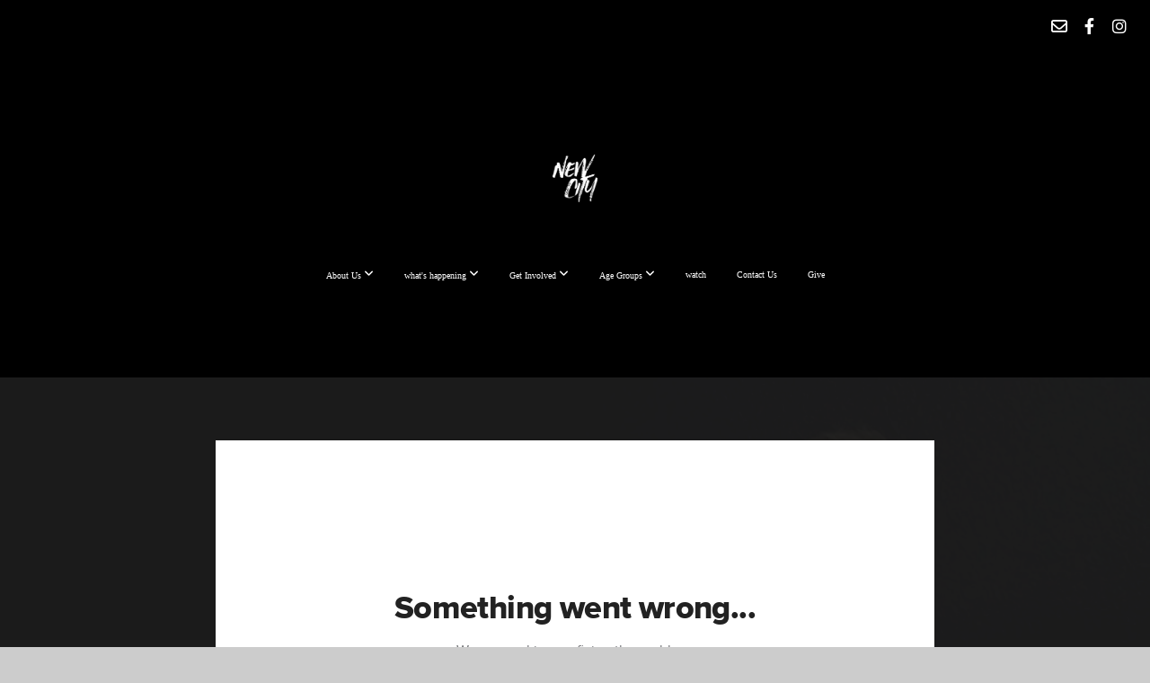

--- FILE ---
content_type: text/html; charset=UTF-8
request_url: https://newcity.church/media/ctm4mft/melissa-jardee
body_size: 9615
content:
<!DOCTYPE html>
<html class="wf-loading">
	<head>
		<meta http-equiv="Content-Type" content="text/html; charset=utf-8" />
		<meta name="viewport" content="width=device-width, initial-scale=1.0" />
<meta name="provider" content="snappages" />
<meta http-equiv="X-UA-Compatible" content="IE=Edge"/>
    <meta name="keywords" content="church, great falls, Montana, new city, new, city, christian" />
            <meta name="description" content="" />
            <meta property="og:title" content="Melissa Jardee" />
            <meta property="og:type" content="video" />
            <meta property="og:url" content="http://newcity.church/media/ctm4mft/melissa-jardee" />
            <meta property="og:image" content="https://images.subsplash.com/image.jpg?id=9dc71558-b811-4744-b15a-16632cea073d&w=800&h=450" />
            <meta property="og:thumbnail" content="https://images.subsplash.com/image.jpg?id=9dc71558-b811-4744-b15a-16632cea073d&w=800&h=450" />
            <meta property="og:image:secure_url" content="https://images.subsplash.com/image.jpg?id=9dc71558-b811-4744-b15a-16632cea073d&w=800&h=450" />
            <meta property="og:site_name" content="New City Church" />
            <meta property="og:description" content="" />
    <link rel="shortcut icon" href="https://storage2.snappages.site/RMGVHH/assets/favicon.png">
<link rel="canonical" href="http://newcity.church/media/ctm4mft/melissa-jardee" />
<title>Melissa Jardee | New City Church</title>
    <script defer src="https://ajax.googleapis.com/ajax/libs/jquery/2.1.3/jquery.min.js"></script>
<script>
	var wid=31147, pid=427896, ptype='media', tid=39231, custom_fonts = "Lato:100,100italic,300,300italic,regular,italic,700,700italic,900,900italic&display=swap";var page_type="media-item", render_url="https://site.snappages.site";</script>
<link href="https://assets2.snappages.site/global/styles/website.min.css?v=1768428243" type="text/css" rel="stylesheet" /><script defer src="https://assets2.snappages.site/global/assets/js/website.min.js?v=1768428243" type="text/javascript"></script><link class="core-style" href="https://storage2.snappages.site/RMGVHH/assets/themes/39231/style1767825798.css" type="text/css" rel="stylesheet" />
<link href="https://site.snappages.site/assets/icons/fontawesome/webfonts/fa-brands-400.woff2" rel="preload" as="font" type="font/woff2" crossorigin="anonymous"/>
<link href="https://site.snappages.site/assets/icons/fontawesome/webfonts/fa-regular-400.woff2" rel="preload" as="font" type="font/woff2" crossorigin="anonymous"/>
<link href="https://site.snappages.site/assets/icons/fontawesome/webfonts/fa-solid-900.woff2" rel="preload" as="font" type="font/woff2" crossorigin="anonymous"/>
<link href="https://site.snappages.site/assets/icons/fontawesome/css/all.min.css" rel="stylesheet"/>
<link href="https://site.snappages.site/assets/icons/fontawesome/css/all.min.css" rel="stylesheet"/>
<noscript><link href="https://site.snappages.site/assets/icons/fontawesome/css/all.min.css" rel="stylesheet" as="style"/></noscript>
<link href="https://site.snappages.site/assets/icons/fontawesome/css/v4-shims.min.css" rel="preload" as="style" onload="this.rel='stylesheet'"/>
<noscript><link href="https://site.snappages.site/assets/icons/fontawesome/css/v4-shims.min.css" rel="stylesheet" as="style"/></noscript>
<link href="https://assets2.snappages.site/global/assets/icons/pixeden/css/pe-icon-7-stroke.min.css" rel="preload" as="style" onload="this.rel='stylesheet'"/>
<noscript><link href="https://assets2.snappages.site/global/assets/icons/pixeden/css/pe-icon-7-stroke.min.css" rel="stylesheet" as="style"/></noscript>
<link href="https://assets2.snappages.site/global/assets/icons/typicons/typicons.min.css" rel="preload" as="style" onload="this.rel='stylesheet'"/>
<noscript><link href="https://assets2.snappages.site/global/assets/icons/typicons/typicons.min.css" rel="preload" as="stylesheet"/></noscript>
<link href="https://use.typekit.net/hqk1yln.css" rel="stylesheet" />

<!-- Google tag (gtag.js) -->
<script async src="https://www.googletagmanager.com/gtag/js?id=G-0JTRV70N3M"></script>
<script>
window.dataLayer = window.dataLayer || [];
function gtag(){dataLayer.push(arguments);}
gtag('js', new Date());
gtag('config', 'G-0JTRV70N3M');
</script>
<svg xmlns="https://www.w3.org/2000/svg" style="display:none;">
    <symbol id="sp-icon-amazon" viewBox="0 0 50 50">
        <g fill-rule="nonzero">
          <path id="Shape" d="M0.0909090909,38.8 C0.242409091,38.53335 0.484818182,38.51665 0.818181818,38.75 C8.39390909,43.58335 16.6363636,46 25.5454545,46 C31.4848182,46 37.3484545,44.78335 43.1363636,42.35 C43.2878636,42.28335 43.5075455,42.18335 43.7954545,42.05 C44.0833182,41.91665 44.2878636,41.81665 44.4090909,41.75 C44.8636364,41.55 45.2196818,41.65 45.4772727,42.05 C45.7348182,42.45 45.6515,42.81665 45.2272727,43.15 C44.6818182,43.58335 43.9848182,44.08335 43.1363636,44.65 C40.5302727,46.35 37.6211818,47.66665 34.4090909,48.6 C31.1969545,49.53335 28.0605909,50 25,50 C20.2727273,50 15.803,49.09165 11.5909091,47.275 C7.37877273,45.45835 3.60604545,42.9 0.272727273,39.6 C0.0909090909,39.43335 0,39.26665 0,39.1 C0,39 0.0302727273,38.9 0.0909090909,38.8 Z M13.7727273,24.55 C13.7727273,22.25 14.2878636,20.28335 15.3181818,18.65 C16.3484545,17.01665 17.7575455,15.78335 19.5454545,14.95 C21.1818182,14.18335 23.1969545,13.63335 25.5909091,13.3 C26.4090909,13.2 27.7424091,13.06665 29.5909091,12.9 L29.5909091,12.05 C29.5909091,9.91665 29.3787727,8.48335 28.9545455,7.75 C28.3181818,6.75 27.3181818,6.25 25.9545455,6.25 L25.5909091,6.25 C24.5909091,6.35 23.7272727,6.7 23,7.3 C22.2727273,7.9 21.803,8.73335 21.5909091,9.8 C21.4696818,10.46665 21.1666364,10.85 20.6818182,10.95 L15.4545455,10.25 C14.9393636,10.11665 14.6818182,9.81665 14.6818182,9.35 C14.6818182,9.25 14.6969545,9.13335 14.7272727,9 C15.2424091,6.03335 16.5075455,3.83335 18.5227273,2.4 C20.5378636,0.96665 22.8939091,0.16665 25.5909091,0 L26.7272727,0 C30.1818182,0 32.8787727,0.98335 34.8181818,2.95 C35.1223778,3.2848521 35.4034595,3.64418094 35.6590909,4.025 C35.9166364,4.40835 36.1211818,4.75 36.2727273,5.05 C36.4242273,5.35 36.5605909,5.78335 36.6818182,6.35 C36.803,6.91665 36.8939091,7.30835 36.9545455,7.525 C37.0151364,7.74165 37.0605909,8.20835 37.0909091,8.925 C37.1211818,9.64165 37.1363636,10.06665 37.1363636,10.2 L37.1363636,22.3 C37.1363636,23.16665 37.25,23.95835 37.4772727,24.675 C37.7045455,25.39165 37.9242273,25.90835 38.1363636,26.225 C38.3484545,26.54165 38.6969545,27.05 39.1818182,27.75 C39.3636364,28.05 39.4545455,28.31665 39.4545455,28.55 C39.4545455,28.81665 39.3333182,29.05 39.0909091,29.25 C36.5757273,31.65 35.2120909,32.95 35,33.15 C34.6363636,33.45 34.1969545,33.48335 33.6818182,33.25 C33.2575455,32.85 32.8863636,32.46665 32.5681818,32.1 C32.25,31.73335 32.0227273,31.46665 31.8863636,31.3 C31.75,31.13335 31.5302727,30.80835 31.2272727,30.325 C30.9242273,29.84165 30.7120909,29.51665 30.5909091,29.35 C28.8939091,31.38335 27.2272727,32.65 25.5909091,33.15 C24.5605909,33.48335 23.2878636,33.65 21.7727273,33.65 C19.4393636,33.65 17.5227273,32.85835 16.0227273,31.275 C14.5227273,29.69165 13.7727273,27.45 13.7727273,24.55 Z M21.5909091,23.55 C21.5909091,24.85 21.8863636,25.89165 22.4772727,26.675 C23.0681818,27.45835 23.8636364,27.85 24.8636364,27.85 C24.9545455,27.85 25.0833182,27.83335 25.25,27.8 C25.4166364,27.76665 25.5302727,27.75 25.5909091,27.75 C26.8636364,27.38335 27.8484545,26.48335 28.5454545,25.05 C28.8787727,24.41665 29.1287727,23.725 29.2954545,22.975 C29.4620909,22.225 29.553,21.61665 29.5681818,21.15 C29.5833182,20.68335 29.5909091,19.91665 29.5909091,18.85 L29.5909091,17.6 C27.8333182,17.6 26.5,17.73335 25.5909091,18 C22.9242273,18.83335 21.5909091,20.68335 21.5909091,23.55 Z M40.6818182,39.65 C40.7424091,39.51665 40.8333182,39.38335 40.9545455,39.25 C41.7120909,38.68335 42.4393636,38.3 43.1363636,38.1 C44.2878636,37.76665 45.4090909,37.58335 46.5,37.55 C46.803,37.51665 47.0909091,37.53335 47.3636364,37.6 C48.7272727,37.73335 49.5454545,37.98335 49.8181818,38.35 C49.9393636,38.55 50,38.85 50,39.25 L50,39.6 C50,40.76665 49.7120909,42.14165 49.1363636,43.725 C48.5605909,45.30835 47.7575455,46.58335 46.7272727,47.55 C46.5757273,47.68335 46.4393636,47.75 46.3181818,47.75 C46.2575455,47.75 46.1969545,47.73335 46.1363636,47.7 C45.9545455,47.6 45.9090909,47.41665 46,47.15 C47.1211818,44.25 47.6818182,42.23335 47.6818182,41.1 C47.6818182,40.73335 47.6211818,40.46665 47.5,40.3 C47.1969545,39.9 46.3484545,39.7 44.9545455,39.7 C44.4393636,39.7 43.8333182,39.73335 43.1363636,39.8 C42.3787727,39.9 41.6818182,40 41.0454545,40.1 C40.8636364,40.1 40.7424091,40.06665 40.6818182,40 C40.6211818,39.93335 40.6060455,39.86665 40.6363636,39.8 C40.6363636,39.76665 40.6515,39.71665 40.6818182,39.65 Z"/>
        </g>
    </symbol>
    <symbol id="sp-icon-roku" viewBox="0 0 50 50">
        <g>
          <path id="Combined-Shape" d="M8,0 L42,0 C46.418278,-8.11624501e-16 50,3.581722 50,8 L50,42 C50,46.418278 46.418278,50 42,50 L8,50 C3.581722,50 5.41083001e-16,46.418278 0,42 L0,8 C-5.41083001e-16,3.581722 3.581722,8.11624501e-16 8,0 Z M9.94591393,22.6758056 C9.94591393,23.9554559 8.93797503,25.0040346 7.705466,25.0040346 L6.5944023,25.0040346 L6.5944023,20.3268077 L7.705466,20.3268077 C8.93797503,20.3268077 9.94591393,21.3746529 9.94591393,22.6758056 Z M15,32 L11.1980679,26.5137477 C12.6117075,25.6540149 13.5405811,24.2489259 13.5405811,22.6758056 C13.5405811,20.0964239 11.1176341,18 8.14917631,18 L3,18 L3,31.9899135 L6.5944023,31.9899135 L6.5944023,27.3332264 L7.6834372,27.3332264 L10.9214498,32 L15,32 Z M19.4209982,23.6089545 C20.3760082,23.6089545 21.1686305,24.9005713 21.1686305,26.4995139 C21.1686305,28.098368 20.3760082,29.3917084 19.4209982,29.3917084 C18.4876486,29.3917084 17.6937241,28.0984122 17.6937241,26.4995139 C17.6937241,24.9006155 18.4876486,23.6089545 19.4209982,23.6089545 Z M24.8610089,26.4995139 C24.8610089,23.4472925 22.4211995,21 19.4209982,21 C16.4217953,21 14,23.4472925 14,26.4995139 C14,29.5540333 16.4217953,32 19.4209982,32 C22.4211995,32 24.8610089,29.5540333 24.8610089,26.4995139 Z M33.154894,21.2236663 L29.0835675,25.3681007 L29.0835675,21.2099662 L25.549974,21.2099662 L25.549974,31.7778363 L29.0835675,31.7778363 L29.0835675,27.4910969 L33.3340371,31.7778363 L37.7816639,31.7778363 L32.3803293,26.2779246 L36.8541742,21.7246949 L36.8541742,27.9961029 C36.8541742,30.0783079 38.0840844,31.9999116 41.1813884,31.9999116 C42.6517766,31.9999116 44.001101,31.1508546 44.6569026,30.3826285 L46.24575,31.7777921 L47,31.7777921 L47,21.2236663 L43.4663631,21.2236663 L43.4663631,28.056914 C43.0684459,28.7640196 42.5140009,29.2086122 41.657092,29.2086122 C40.7876817,29.2086122 40.3887661,28.6838515 40.3887661,27.0054037 L40.3887661,21.2236663 L33.154894,21.2236663 Z"/>
        </g>
    </symbol>
    <symbol id="sp-icon-google-play" viewBox="0 0 50 50">
	    <g fill-rule="nonzero">
	      <path id="top" d="M7.60285132,19.9078411 C12.5081466,14.9434827 20.3874745,6.92617108 24.6425662,2.55295316 L27.0855397,0.0509164969 L30.6904277,3.63645621 C32.6802444,5.62627291 34.2953157,7.30040733 34.2953157,7.35947047 C34.2953157,7.55651731 3.60386965,24.6751527 3.2296334,24.6751527 C3.01272912,24.6751527 4.70723014,22.8431772 7.60285132,19.9078411 Z" transform="matrix(1 0 0 -1 0 24.726)"/>
	            <path id="Shape" d="M0.767311609,49.8798639 C0.5901222,49.6828171 0.353869654,49.2693751 0.235234216,48.9735503 C0.0773930754,48.5794566 0.0183299389,41.3498232 0.0183299389,25.6690696 C0.0183299389,0.749517674 -0.0407331976,2.04992501 1.20010183,1.16295963 L1.83044807,0.709802806 L13.9256619,12.8050167 L26.0213849,24.9012488 L22.9088595,28.05298 C21.1950102,29.7866867 15.5804481,35.4796602 10.4394094,40.7194769 C1.61405295,49.6833262 1.06262729,50.2148945 0.767311609,49.8798639 Z" transform="matrix(1 0 0 -1 0 50.66)"/>
	            <path id="Shape" d="M32.1283096,28.868403 L28.287169,25.0272624 L31.5376782,21.7375476 C33.3304481,19.9249203 34.8864562,18.408627 34.9852342,18.3689121 C35.2214868,18.309849 45.0320774,23.6876494 45.5442974,24.1601545 C45.7413442,24.3373439 45.9974542,24.7711525 46.1155804,25.1453887 C46.450611,26.1499712 45.938391,27.0364274 44.5595723,27.8638205 C43.5748473,28.454961 37.3691446,31.9417227 36.3447047,32.4732909 C35.9893075,32.6703378 35.5560081,32.2961015 32.1283096,28.868403 Z" transform="matrix(1 0 0 -1 0 50.884)"/>
	            <path id="bottom" d="M16.1323829,37.9725051 C10.0850305,31.9643585 5.19959267,27.0392057 5.27851324,27.0392057 C5.33757637,27.0392057 5.84979633,27.2953157 6.401222,27.6104888 C7.48472505,28.2016293 28.8783096,39.9419552 31.3406314,41.2815682 C33.9210794,42.660387 34.0198574,42.1680244 30.4541752,45.7535642 C28.7204684,47.4872709 27.2627291,48.9052953 27.203666,48.9052953 C27.1446029,48.885947 22.160387,43.9806517 16.1323829,37.9725051 Z" transform="matrix(1 0 0 -1 0 75.945)"/>
	    </g>
    </symbol>
    <symbol id="sp-icon-apple" viewBox="0 0 50 50">
	    <g fill-rule="nonzero">
	      <path id="Shape" d="M33.9574406,26.5634279 C34.0276124,34.1300976 40.5866722,36.6480651 40.6593407,36.6801167 C40.6038808,36.8576056 39.6113106,40.2683744 37.2037125,43.7914576 C35.1223643,46.8374278 32.9623738,49.8720595 29.5596196,49.9349127 C26.2160702,49.9966052 25.1409344,47.9496797 21.3183084,47.9496797 C17.4968415,47.9496797 16.3023155,49.8721487 13.1372718,49.9966945 C9.85274871,50.1212403 7.35152871,46.7030612 5.25306112,43.668251 C0.964911488,37.4606036 -2.31212183,26.1269374 2.08810657,18.476523 C4.27404374,14.6772963 8.18048359,12.2714647 12.420574,12.2097721 C15.6458924,12.1481688 18.6901193,14.3824933 20.6618852,14.3824933 C22.6324029,14.3824933 26.3318047,11.6955185 30.2209468,12.0901367 C31.8490759,12.1579896 36.4193394,12.748667 39.353895,17.0498265 C39.1174329,17.1966031 33.9007325,20.2374843 33.9574406,26.5634279 M27.6736291,7.98325071 C29.4174035,5.86972218 30.5910653,2.92749548 30.2708784,0 C27.7573538,0.101154388 24.7179418,1.67712725 22.9150518,3.78949514 C21.2993165,5.66009243 19.8842887,8.65410161 20.2660876,11.5236543 C23.0677001,11.7406943 25.9297656,10.0981184 27.6736291,7.98325071"/>
	    </g>
    </symbol>
    <symbol id="sp-icon-windows" viewBox="0 0 50 50">
	    <g fill-rule="nonzero">
	      <path id="Shape" d="M0,7.0733463 L20.3540856,4.30155642 L20.3628405,23.9346304 L0.0184824903,24.0503891 L0,7.07354086 L0,7.0733463 Z M20.344358,26.1964981 L20.3599222,45.8466926 L0.0157587549,43.0496109 L0.0145914397,26.064786 L20.3441634,26.1964981 L20.344358,26.1964981 Z M22.8116732,3.93871595 L49.7992218,0 L49.7992218,23.6848249 L22.8116732,23.8988327 L22.8116732,3.93891051 L22.8116732,3.93871595 Z M49.8054475,26.381323 L49.7990272,49.9593385 L22.8114786,46.1503891 L22.7737354,26.3371595 L49.8054475,26.381323 Z"/>
	    </g>
    </symbol>
</svg>

	</head>
	<body>
		<div id="sp-wrapper">
			<header id="sp-header">
				<div id="sp-bar"><div id="sp-bar-text"><span></span></div><div id="sp-bar-social" class="sp-social-holder" data-style="icons" data-shape="circle"><a class="envelope-o" href="https:///contact-us" target="_blank" data-type="envelope-o"><i class="fa fa-fw fa-envelope-o"></i></a><a class="facebook" href="https://www.facebook.com/iamnewcity/" target="_blank" data-type="facebook"><i class="fa fa-fw fa-facebook"></i></a><a class="instagram" href="https://www.instagram.com/iamnew.city/" target="_blank" data-type="instagram"><i class="fa fa-fw fa-instagram"></i></a></div></div>
				<div id="sp-logo"><a href="/" target="_self"><img src="https://storage2.snappages.site/RMGVHH/assets/images/5603204_1722x1845_500.png" width="50px"/></a></div>
				<div id="sp-nav"><nav id="sp-nav-links"><ul><li style="z-index:1250;" id="nav_home" data-type="basic"><a href="/" target="_self"><span></span>HOME</a></li><li style="z-index:1249;" id="nav_aboutus" data-type="folder"><a href="/aboutus" target="_self"><span></span>About Us&nbsp;<i class="fa fa-angle-down" style="font-size:12px;vertical-align:10%;"></i></a><ul class="sp-second-nav"><li id="nav_who-we-are"><a href="/who-we-are" target="_self"><span></span>Who We Are</a></li><li id="nav_what-we-believe"><a href="/what-we-believe" target="_self"><span></span>What We Believe</a></li><li id="nav_our-staff"><a href="/our-staff" target="_self"><span></span>Our Staff</a></li></ul></li><li style="z-index:1248;" id="nav_2-what-s-happening" data-type="folder"><a href="/2-what-s-happening" target="_self"><span></span>what's happening&nbsp;<i class="fa fa-angle-down" style="font-size:12px;vertical-align:10%;"></i></a><ul class="sp-second-nav"><li id="nav_upcoming-events"><a href="/upcoming-events" target="_self"><span></span>Upcoming Events</a></li><li id="nav_even-more"><a href="/even-more" target="_self"><span></span>EVEN MORE</a></li><li id="nav_kosovo"><a href="/kosovo" target="_self"><span></span>Kosovo</a></li></ul></li><li style="z-index:1247;" id="nav_get-involved" data-type="folder"><a href="/get-involved" target="_self"><span></span>Get Involved&nbsp;<i class="fa fa-angle-down" style="font-size:12px;vertical-align:10%;"></i></a><ul class="sp-second-nav"><li id="nav_start-here"><a href="/start-here" target="_self"><span></span>START HERE</a></li><li id="nav_small-groups"><a href="/small-groups" target="_self"><span></span>Small Groups</a></li><li id="nav_serving"><a href="/serving" target="_self"><span></span>Serving</a></li><li id="nav_growu"><a href="/growu" target="_self"><span></span>GrowU</a></li><li id="nav_bible-reading-plan"><a href="/bible-reading-plan" target="_self"><span></span>Bible Reading Plan</a></li></ul></li><li style="z-index:1246;" id="nav_2-age-groups" data-type="folder"><a href="/2-age-groups" target="_self"><span></span>Age Groups&nbsp;<i class="fa fa-angle-down" style="font-size:12px;vertical-align:10%;"></i></a><ul class="sp-second-nav"><li id="nav_new-city-kids"><a href="/new-city-kids" target="_self"><span></span>NEW CITY KIDS</a></li><li id="nav_new-city-youth"><a href="/new-city-youth" target="_self"><span></span>NEW CITY YOUTH</a></li><li id="nav_young-adults"><a href="/young-adults" target="_self"><span></span>YOUNG ADULTS</a></li></ul></li><li style="z-index:1245;" id="nav_watch" data-type="basic"><a href="/watch" target="_self"><span></span>watch</a></li><li style="z-index:1244;" id="nav_contact-us" data-type="basic"><a href="/contact-us" target="_self"><span></span>Contact Us</a></li><li style="z-index:1243;" id="nav_give" data-type="basic"><a href="/give" target="_self"><span></span>Give</a></li></ul></nav></div><div id="sp-nav-button"></div>
			</header>
			<main id="sp-content">
				<section class="sp-section sp-scheme-1" data-index="" data-scheme="1"><div class="sp-section-slide" data-background="%7B%22type%22%3A%22image%22%2C%22src%22%3A%22https%3A%5C%2F%5C%2Fcdn.subsplash.com%5C%2Fimages%5C%2FRMGVHH%5C%2F_source%5C%2F7ef47d62-6a7c-4d9f-b3f9-8bcd0e6a9173%5C%2Fimage.png%22%2C%22size%22%3A%22cover%22%2C%22position%22%3A%22center%22%2C%22repeat%22%3A%22no-repeat%22%2C%22attachment%22%3A%22scroll%22%2C%22tint%22%3A%22rgba%2830%2C30%2C30%2C.9%29%22%7D" data-tint="rgba(30,30,30,.9)"  data-label="Main" ><div class="sp-section-content"  style="padding-top:40px;padding-bottom:40px;"><div class="sp-grid sp-col sp-col-24"><div class="sp-block sp-subsplash_media-block " data-type="subsplash_media" data-id="" style="text-align:center;padding-top:30px;padding-bottom:30px;padding-left:0px;padding-right:0px;"><div class="sp-block-content"  style="max-width:800px;"><div class="sp-subsplash-holder"  data-source="ctm4mft" data-info="false"><div class="sap-embed-player"><iframe src="https://subsplash.com/u/-RMGVHH/media/embed/d/ctm4mft?&info=0" frameborder="0" allow="clipboard-read; clipboard-write" webkitallowfullscreen mozallowfullscreen allowfullscreen></iframe></div><style type="text/css">div.sap-embed-player{position:relative;width:100%;height:0;padding-top:56.25%;}div.sap-embed-player>iframe{position:absolute;top:0;left:0;width:100%;height:100%;}</style></div></div></div><div class="sp-block sp-heading-block " data-type="heading" data-id="" style="text-align:center;"><div class="sp-block-content"  style=""><span class='h1' ><h1 >Melissa Jardee</h1></span></div></div><div class="sp-block sp-text-block " data-type="text" data-id="" style="text-align:center;padding-top:0px;padding-bottom:0px;"><div class="sp-block-content"  style=""><span class="sp-media-subtitle"></span></div></div><div class="sp-block sp-text-block " data-type="text" data-id="" style="text-align:center;"><div class="sp-block-content"  style="max-width:1000px;;"></div></div></div></div></div></section><section class="sp-section sp-scheme-0" data-index="" data-scheme="0"><div class="sp-section-slide"  data-label="Main" ><div class="sp-section-content" ><div class="sp-grid sp-col sp-col-24"><div class="sp-block sp-heading-block " data-type="heading" data-id="" style="text-align:center;"><div class="sp-block-content"  style=""><span class='h3' ><h3 >More From New City Stories</h3></span></div></div><div class="sp-block sp-media_library-block " data-type="media_library" data-id="" style=""><div class="sp-block-content"  style=""><div class="sp-media-library"  data-source="series" data-layout="slider" data-pagination="false" data-labels="true" data-page="1" data-limit="12" data-filter="media_series" data-value="8068191f-0563-4176-9372-53635c8064da" data-total="168">
        <a class="sp-media-item" href="/media/wvd5fyj/benjamen-belli">
            <div class="sp-media-thumb" style="color:#bfbcb5;background-color:#474442;background-image:url(https://images.subsplash.com/image.jpg?id=62a75491-3a08-4eff-b1c7-9d2d1e288bc5&w=800&h=450);"><div class="sp-media-play-overlay"></div></div>
            <div class="sp-media-title">Benjamen Belli</div>
            <div class="sp-media-subtitle"></div>
        </a>
        <a class="sp-media-item" href="/media/3hjfssw/christopher-esrey">
            <div class="sp-media-thumb" style="color:#502a2c;background-color:#3c2f2f;background-image:url(https://images.subsplash.com/image.jpg?id=63d06e36-3dd8-4bf1-8226-60137cdf5f26&w=800&h=450);"><div class="sp-media-play-overlay"></div></div>
            <div class="sp-media-title">Christopher Esrey</div>
            <div class="sp-media-subtitle"></div>
        </a>
        <a class="sp-media-item" href="/media/cmvbbkw/taylor-dunlap">
            <div class="sp-media-thumb" style="color:#7b7871;background-color:#51514f;background-image:url(https://images.subsplash.com/image.jpg?id=a3b84673-5491-4ef4-9c08-2818cfe77ae2&w=800&h=450);"><div class="sp-media-play-overlay"></div></div>
            <div class="sp-media-title">Taylor Dunlap</div>
            <div class="sp-media-subtitle"></div>
        </a>
        <a class="sp-media-item" href="/media/hqsbrzz/jordan-alicia-kadaja">
            <div class="sp-media-thumb" style="color:#8a6a5c;background-color:#544845;background-image:url(https://images.subsplash.com/image.jpg?id=3a464aca-533e-4249-a5cf-f5550de8a87f&w=800&h=450);"><div class="sp-media-play-overlay"></div></div>
            <div class="sp-media-title">Jordan & Alicia Kadaja</div>
            <div class="sp-media-subtitle"></div>
        </a>
        <a class="sp-media-item" href="/media/vy3m4dq/brooklyn-wood">
            <div class="sp-media-thumb" style="color:#52423e;background-color:#322e2d;background-image:url(https://images.subsplash.com/image.jpg?id=3adef881-0aae-47a0-9499-2ce9ccbc09fb&w=800&h=450);"><div class="sp-media-play-overlay"></div></div>
            <div class="sp-media-title">Brooklyn Wood</div>
            <div class="sp-media-subtitle"></div>
        </a>
        <a class="sp-media-item" href="/media/tzntw87/izak-jazmin-aguilar">
            <div class="sp-media-thumb" style="color:#323e49;background-color:#363535;background-image:url(https://images.subsplash.com/image.jpg?id=71041acb-79f6-4012-99a5-82f99fde2e3a&w=800&h=450);"><div class="sp-media-play-overlay"></div></div>
            <div class="sp-media-title">Izak & Jazmin Aguilar</div>
            <div class="sp-media-subtitle"></div>
        </a>
        <a class="sp-media-item" href="/media/2p9y6m7/ryland-mitchell">
            <div class="sp-media-thumb" style="color:#675c54;background-color:#43403c;background-image:url(https://images.subsplash.com/image.jpg?id=8a0f1c84-868f-481f-8f48-ddc7f92e07a0&w=800&h=450);"><div class="sp-media-play-overlay"></div></div>
            <div class="sp-media-title">Ryland Mitchell</div>
            <div class="sp-media-subtitle"></div>
        </a>
        <a class="sp-media-item" href="/media/j67qvmz/christina-belli">
            <div class="sp-media-thumb" style="color:#8c7868;background-color:#39332e;background-image:url(https://images.subsplash.com/image.jpg?id=e5526efc-241e-4669-b0b6-647f3abf23ea&w=800&h=450);"><div class="sp-media-play-overlay"></div></div>
            <div class="sp-media-title">Christina Belli</div>
            <div class="sp-media-subtitle"></div>
        </a>
        <a class="sp-media-item" href="/media/b64vk33/casey-robynn-schearer">
            <div class="sp-media-thumb" style="color:#695047;background-color:#2e2726;background-image:url(https://images.subsplash.com/image.jpg?id=b597b1fe-00cd-4cf4-9416-b7501f621385&w=800&h=450);"><div class="sp-media-play-overlay"></div></div>
            <div class="sp-media-title">Casey & Robynn Schearer</div>
            <div class="sp-media-subtitle"></div>
        </a>
        <a class="sp-media-item" href="/media/gwvv6yv/sabrina-melendez">
            <div class="sp-media-thumb" style="color:#9c8576;background-color:#494541;background-image:url(https://images.subsplash.com/image.jpg?id=629febe5-78d1-4370-b713-92d71e3c88ea&w=800&h=450);"><div class="sp-media-play-overlay"></div></div>
            <div class="sp-media-title">Sabrina Melendez</div>
            <div class="sp-media-subtitle"></div>
        </a>
        <a class="sp-media-item" href="/media/j4tftk7/madison-mckenzie">
            <div class="sp-media-thumb" style="color:#695949;background-color:#443f38;background-image:url(https://images.subsplash.com/image.jpg?id=a41b62a2-e769-49e2-ba02-a50142ab363b&w=800&h=450);"><div class="sp-media-play-overlay"></div></div>
            <div class="sp-media-title">Madison McKenzie</div>
            <div class="sp-media-subtitle"></div>
        </a>
        <a class="sp-media-item" href="/media/6smng68/dylan-martin">
            <div class="sp-media-thumb" style="color:#58493f;background-color:#30302e;background-image:url(https://images.subsplash.com/image.jpg?id=f78ae6a2-b446-42bc-a233-4137fba664c9&w=800&h=450);"><div class="sp-media-play-overlay"></div></div>
            <div class="sp-media-title">Dylan Martin</div>
            <div class="sp-media-subtitle"></div>
        </a><span></span></div></div></div><div class="sp-block sp-button-block " data-type="button" data-id="" style="text-align:center;"><div class="sp-block-content"  style=""><span class="text-reset"><a class="sp-button" href="/media/series/22qjb79/new-city-stories" target=""  data-label="View Series" style="">View Series</a></span></div></div></div></div></div></section>
			</main>
			<footer id="sp-footer">
				<section class="sp-section sp-scheme-3" data-index="" data-scheme="3"><div class="sp-section-slide"  data-label="Main" ><div class="sp-section-content" ><div class="sp-grid sp-col sp-col-24"><div class="sp-row"><div class="sp-col sp-col-9"><div class="sp-block sp-heading-block " data-type="heading" data-id="92ddb10f-ab48-437f-a893-793fbd163ba9" style="text-align:left;"><div class="sp-block-content"  style=""><span class='h3' ><h3 >About New City Church</h3></span></div></div><div class="sp-block sp-text-block " data-type="text" data-id="311492d0-f437-430b-8c30-efd1e1627884" style="text-align:left;"><div class="sp-block-content"  style="">New City Church is a fun, thriving church in the middle of Montana, known for lively worship, authenticity and a passion for meeting people where they are.</div></div></div><div class="sp-col sp-col-6"><div class="sp-block sp-heading-block " data-type="heading" data-id="ef910e08-a8e0-449b-ba3e-ef732cd5be45" style="text-align:left;"><div class="sp-block-content"  style=""><span class='h3' ><h3 ><b>JOIN US AT&nbsp;</b><br><a href="https://maps.apple.com/?address=205%20River%20Dr%20S,%20Great%20Falls,%20MT%20%2059405,%20United%20States&amp;ll=47.502956,-111.308623&amp;q=205%20River%20Dr%20S" rel="noopener noreferrer" target="_blank">205 RIVER DR&nbsp;</a><a href="https://maps.apple.com/?address=205%20River%20Dr%20S,%20Great%20Falls,%20MT%20%2059405,%20United%20States&amp;ll=47.502956,-111.308623&amp;q=205%20River%20Dr%20S" rel="noopener noreferrer" target="_blank">S.
GREAT FALLS, MT &nbsp;59405</a></h3></span></div></div><div class="sp-block sp-text-block " data-type="text" data-id="ff42c258-4f1b-44bd-a038-32b4802a466a" style="text-align:left;"><div class="sp-block-content"  style=""><b>WEEKEND GATHERINGS</b><br><b>Sundays at&nbsp;</b><br><b>8:30AM, 10:30AM, 12:30PM</b></div></div><div class="sp-block sp-text-block " data-type="text" data-id="d2458431-07b5-404e-bd1f-4a18d6060cca" style="text-align:left;"><div class="sp-block-content"  style=""><b>UPPER ROOM GATHERINGS</b><br><b>Saturdays at 6PM</b></div></div><div class="sp-block sp-text-block " data-type="text" data-id="cbfaa746-6003-4bfa-a1e2-c0120c8b8b18" style="text-align:left;"><div class="sp-block-content"  style=""><b>NEW CITY YOUTH GATHERINGS</b><br><b>Wednesdays at 7PM&nbsp;</b></div></div><div class="sp-block sp-text-block " data-type="text" data-id="e7696274-73b1-408c-8e8e-426a3ea87903" style="text-align:left;"><div class="sp-block-content"  style=""><b>YOUNG ADULT GATHERINGS</b><br><b>Sundays at 6PM&nbsp;</b></div></div></div><div class="sp-col sp-col-6"><div class="sp-block sp-heading-block " data-type="heading" data-id="bcc2686a-f83c-4aa2-b73f-79412f31737f" style="text-align:left;"><div class="sp-block-content"  style=""><span class='h3' ><h3 >Contact Info</h3></span></div></div><div class="sp-block sp-text-block " data-type="text" data-id="f4a3412b-919a-4d16-aaf9-abe66ef34059" style="text-align:left;"><div class="sp-block-content"  style="">(406) 727-4849<br><a href="mailto:theoffice@newcity.church?subject=Hello%20from%20website!%20" rel="" target="">theoffice@newcity.church </a><br><br>Mailing Address:<br>205 River Dr S, Great Falls MT, 59405<br><br><b>OFFICE HOURS:</b><br>MONDAY-THURSDAY<br>9AM-5PM</div></div></div><div class="sp-col sp-col-3"><div class="sp-block sp-heading-block " data-type="heading" data-id="5507499e-1dd5-4c8c-8a25-13f6e3ab3ea3" style="text-align:left;"><div class="sp-block-content"  style=""><span class='h3' ><h3 >Follow Us</h3></span></div></div><div class="sp-block sp-social-block " data-type="social" data-id="f8cd7a08-50f7-4039-a4e1-3e63ad61c827" style=""><div class="sp-block-content"  style=""><div class="sp-social-holder" style="font-size:25px;margin-top:-5px;"  data-style="icons" data-shape="square"><a class="facebook" href="https://www.facebook.com/iamnewcity" target="_blank" style="margin-right:5px;margin-top:5px;"><i class="fa fa-fw fa-facebook"></i></a><a class="instagram" href="https://www.instagram.com/iamnew.city/" target="_blank" style="margin-right:5px;margin-top:5px;"><i class="fa fa-fw fa-instagram"></i></a></div></div></div></div></div></div></div></div></section><div id="sp-footer-extra"><div id="sp-footer-brand"><a href="https://snappages.com?utm_source=user&utm_medium=footer" target="_blank" title="powered by SnapPages Website Builder">powered by &nbsp;<span>SnapPages</span></a></div></div>
			</footer>
		</div>
	
	</body>
</html>


--- FILE ---
content_type: text/html; charset=utf-8
request_url: https://subsplash.com/u/-RMGVHH/media/embed/d/ctm4mft?&info=0
body_size: 15521
content:
<!DOCTYPE html><html lang="en"><head><meta charSet="utf-8"/><meta name="viewport" content="width=device-width, initial-scale=1"/><link rel="stylesheet" href="https://assets.prod.subsplash.io/web-app/_next/static/css/1b6dc5a8b7dea857.css" data-precedence="next"/><link rel="preload" as="script" fetchPriority="low" href="https://assets.prod.subsplash.io/web-app/_next/static/chunks/webpack-53c6ca6fa18ac19e.js"/><script src="https://assets.prod.subsplash.io/web-app/_next/static/chunks/4bd1b696-234880969d896f6e.js" async=""></script><script src="https://assets.prod.subsplash.io/web-app/_next/static/chunks/2532-7b7ee97ffc701e13.js" async=""></script><script src="https://assets.prod.subsplash.io/web-app/_next/static/chunks/main-app-6723fb8b2cf614f2.js" async=""></script><script src="https://assets.prod.subsplash.io/web-app/_next/static/chunks/app/layout-5c8a90300a905918.js" async=""></script><script src="https://assets.prod.subsplash.io/web-app/_next/static/chunks/82316aac-948ad82ac4d03b29.js" async=""></script><script src="https://assets.prod.subsplash.io/web-app/_next/static/chunks/9189-92d83ebb837af5f1.js" async=""></script><script src="https://assets.prod.subsplash.io/web-app/_next/static/chunks/app/error-e84e184e78a4a2c2.js" async=""></script><script src="https://assets.prod.subsplash.io/web-app/_next/static/chunks/2626716e-0e20cf3728847630.js" async=""></script><script src="https://assets.prod.subsplash.io/web-app/_next/static/chunks/1e4a01de-7d53026235bfbc82.js" async=""></script><script src="https://assets.prod.subsplash.io/web-app/_next/static/chunks/13b76428-451751db6b930d67.js" async=""></script><script src="https://assets.prod.subsplash.io/web-app/_next/static/chunks/542ea986-ec287d4fec3b5165.js" async=""></script><script src="https://assets.prod.subsplash.io/web-app/_next/static/chunks/e37a0b60-2fb0f1ad7fd9ae68.js" async=""></script><script src="https://assets.prod.subsplash.io/web-app/_next/static/chunks/794d257c-ba4101535445c307.js" async=""></script><script src="https://assets.prod.subsplash.io/web-app/_next/static/chunks/1126-1850a116fc9bdfed.js" async=""></script><script src="https://assets.prod.subsplash.io/web-app/_next/static/chunks/5606-e5329432c058720b.js" async=""></script><script src="https://assets.prod.subsplash.io/web-app/_next/static/chunks/1239-1625fcf03ed19af9.js" async=""></script><script src="https://assets.prod.subsplash.io/web-app/_next/static/chunks/8879-f2c588474d408a7d.js" async=""></script><script src="https://assets.prod.subsplash.io/web-app/_next/static/chunks/app/%5BcustomPath%5D/(nav)/%5B...catchall%5D/page-cb28e3af4475d456.js" async=""></script><script src="https://assets.prod.subsplash.io/web-app/_next/static/chunks/app/%5BcustomPath%5D/(nav)/media/embed/d/%5Bid%5D/not-found-67e152e91f9e8fd1.js" async=""></script><script src="https://assets.prod.subsplash.io/web-app/_next/static/chunks/app/global-error-4fb6d617e8b83095.js" async=""></script><script src="https://assets.prod.subsplash.io/web-app/_next/static/chunks/app/%5BcustomPath%5D/(nav)/error-6cd90ab0263f6592.js" async=""></script><script src="https://assets.prod.subsplash.io/web-app/_next/static/chunks/87e9e1a7-83be2cc0a85041ee.js" async=""></script><script src="https://assets.prod.subsplash.io/web-app/_next/static/chunks/6013-9173dc0596b6a9ff.js" async=""></script><script src="https://assets.prod.subsplash.io/web-app/_next/static/chunks/7070-450057ed86e359f5.js" async=""></script><script src="https://assets.prod.subsplash.io/web-app/_next/static/chunks/app/%5BcustomPath%5D/(nav)/media/embed/d/%5Bid%5D/page-672918115aff4cb5.js" async=""></script><script src="https://assets.prod.subsplash.io/web-app/_next/static/chunks/9037-63f3f8e5eb48d750.js" async=""></script><script src="https://assets.prod.subsplash.io/web-app/_next/static/chunks/app/%5BcustomPath%5D/layout-b44671786df63336.js" async=""></script><meta name="theme-color" content="#000000"/><title>Melissa Jardee - New City Church</title><meta name="robots" content="index, follow"/><meta name="googlebot" content="index, follow"/><meta name="fb:app_id" content="462626960493104"/><meta property="og:title" content="Melissa Jardee"/><meta property="og:description" content="Content from Melissa Jardee"/><meta property="og:site_name" content="New City Church"/><meta property="og:image" content="https://images.subsplash.com/image.jpg?id=9dc71558-b811-4744-b15a-16632cea073d&amp;w=1280&amp;h=720"/><meta property="og:image:width" content="1280"/><meta property="og:image:height" content="720"/><meta property="og:type" content="video.movie"/><meta name="twitter:card" content="summary_large_image"/><meta name="twitter:title" content="Melissa Jardee"/><meta name="twitter:description" content="Content from Melissa Jardee"/><meta name="twitter:image" content="https://images.subsplash.com/image.jpg?id=9dc71558-b811-4744-b15a-16632cea073d&amp;w=1280&amp;h=720"/><meta name="twitter:image:width" content="1280"/><meta name="twitter:image:height" content="720"/><link rel="icon" href="/u/-RMGVHH/icon?d136b0183752345a" type="image/png" sizes="32x32"/><script>(self.__next_s=self.__next_s||[]).push([0,{"children":"window['__ENV'] = {\"NEXT_PUBLIC_STRIPE_KEY\":\"pk_live_NtK3fbPWR8llwyhtcNcNTXcc\",\"NEXT_PUBLIC_EUA_RECAPTCHA_SITE_KEY\":\"6LehYNsrAAAAAHzfx52xAIoealmafbJA7eFoq6li\",\"NEXT_PUBLIC_SITES_HOST\":\"https://sites.subsplash.com\",\"NEXT_PUBLIC_ENCODED_TENOR_API_KEY\":\"QUl6YVN5QjVJN2pWMDAtOFFUUE9yaEJNRUV1bUhMNXNkcWJYdGRj\",\"NEXT_PUBLIC_OMNI_SENTRY_ENABLED\":\"true\",\"NEXT_PUBLIC_UNLEASH_CLIENT_KEY\":\"Fm76fLUTkygGEONUIXFubtZl0X9bj7mWd6ce8CYWn2LKBPBS5Do9xEthTibmJ8Z0\",\"NEXT_PUBLIC_BUILD_ENV\":\"prod\",\"NEXT_PUBLIC_GOOGLE_CAPTCHA_KEY\":\"6LdQxHsaAAAAAKL-fPEdaxqNaPjTItILKcm2Wf8u\",\"NEXT_PUBLIC_GOOGLE_MAPS_KEY\":\"AIzaSyAIbpdmzkOrNz79Z7TLN_h6BCMZ3CLwqsg\",\"NEXT_PUBLIC_STRIPE_TEST_KEY\":\"pk_test_g1LO3WwPiAtH0DfRleeldKNP\",\"NEXT_PUBLIC_FEEDS_SERVICE\":\"https://feeds.subsplash.com/api/v1\",\"NEXT_PUBLIC_GUEST_TOKENS_SERVICE_CLIENT_ID\":\"01f874a5-ac2e-4be9-a67b-32f4881f8d83\",\"NEXT_PUBLIC_GUEST_TOKENS_SERVICE_CLIENT_SECRET\":\"e00d19d3f154ed876198f62e48c5af64db8536da9805ce4f6ebeac7873b6b5cc\"}"}])</script><meta name="sentry-trace" content="40398c602eaa5adfb7f30db20cdc952b-14d48fe11b86c66d-1"/><meta name="baggage" content="sentry-environment=production,sentry-release=8c113b6,sentry-public_key=b6050d068fe84772a4cab9dd4e21f1ef,sentry-trace_id=40398c602eaa5adfb7f30db20cdc952b,sentry-sample_rate=1,sentry-transaction=GET%20%2F%5BcustomPath%5D%2Fmedia%2Fembed%2Fd%2F%5Bid%5D,sentry-sampled=true"/><script src="https://assets.prod.subsplash.io/web-app/_next/static/chunks/polyfills-42372ed130431b0a.js" noModule=""></script></head><body class="bg-n0 no-transition"><div hidden=""><!--$--><!--/$--></div><section class="peer-[.transparent-route]:-mt-4xl"><!--$--><!--$--><div class="css-1bh9chl r-13awgt0"></div><!--$--><!--/$--><!--/$--><!--/$--></section><div class="fixed bottom-0 left-0 w-full pointer-events-none p-md xs:p-xl z-[100]"><div class="opacity-0 text-base rounded-md shadow-md bg-n900 text-n0 p-lg xs:max-w-[350px] w-full transition-opacity duration-300"></div></div><script src="https://assets.prod.subsplash.io/web-app/_next/static/chunks/webpack-53c6ca6fa18ac19e.js" id="_R_" async=""></script><script>(self.__next_f=self.__next_f||[]).push([0])</script><script>self.__next_f.push([1,"1:\"$Sreact.fragment\"\n2:I[41402,[\"7177\",\"static/chunks/app/layout-5c8a90300a905918.js\"],\"\"]\n3:I[9766,[],\"\"]\n4:I[50960,[\"9326\",\"static/chunks/82316aac-948ad82ac4d03b29.js\",\"9189\",\"static/chunks/9189-92d83ebb837af5f1.js\",\"8039\",\"static/chunks/app/error-e84e184e78a4a2c2.js\"],\"default\"]\n5:I[98924,[],\"\"]\n"])</script><script>self.__next_f.push([1,"6:I[9254,[\"7596\",\"static/chunks/2626716e-0e20cf3728847630.js\",\"8060\",\"static/chunks/1e4a01de-7d53026235bfbc82.js\",\"586\",\"static/chunks/13b76428-451751db6b930d67.js\",\"6915\",\"static/chunks/542ea986-ec287d4fec3b5165.js\",\"4935\",\"static/chunks/e37a0b60-2fb0f1ad7fd9ae68.js\",\"958\",\"static/chunks/794d257c-ba4101535445c307.js\",\"9326\",\"static/chunks/82316aac-948ad82ac4d03b29.js\",\"1126\",\"static/chunks/1126-1850a116fc9bdfed.js\",\"5606\",\"static/chunks/5606-e5329432c058720b.js\",\"1239\",\"static/chunks/1239-1625fcf03ed19af9.js\",\"9189\",\"static/chunks/9189-92d83ebb837af5f1.js\",\"8879\",\"static/chunks/8879-f2c588474d408a7d.js\",\"8957\",\"static/chunks/app/%5BcustomPath%5D/(nav)/%5B...catchall%5D/page-cb28e3af4475d456.js\"],\"default\"]\n"])</script><script>self.__next_f.push([1,"7:\"$Sreact.suspense\"\nb:I[27836,[\"8579\",\"static/chunks/app/%5BcustomPath%5D/(nav)/media/embed/d/%5Bid%5D/not-found-67e152e91f9e8fd1.js\"],\"default\"]\nd:I[24431,[],\"OutletBoundary\"]\nf:I[15278,[],\"AsyncMetadataOutlet\"]\n15:I[54062,[\"9326\",\"static/chunks/82316aac-948ad82ac4d03b29.js\",\"9189\",\"static/chunks/9189-92d83ebb837af5f1.js\",\"4219\",\"static/chunks/app/global-error-4fb6d617e8b83095.js\"],\"default\"]\n17:I[24431,[],\"ViewportBoundary\"]\n19:I[24431,[],\"MetadataBoundary\"]\n:HL[\"https://assets.prod.subsplash.io/web-app/_next/static/css/1b6dc5a8b7dea857.css\",\"style\"]\n"])</script><script>self.__next_f.push([1,"0:{\"P\":null,\"b\":\"8c113b6\",\"p\":\"https://assets.prod.subsplash.io/web-app\",\"c\":[\"\",\"-RMGVHH\",\"media\",\"embed\",\"d\",\"ctm4mft?info=0\"],\"i\":false,\"f\":[[[\"\",{\"children\":[[\"customPath\",\"-RMGVHH\",\"d\"],{\"children\":[\"(nav)\",{\"children\":[\"media\",{\"children\":[\"embed\",{\"children\":[\"d\",{\"children\":[[\"id\",\"ctm4mft\",\"d\"],{\"children\":[\"__PAGE__?{\\\"info\\\":\\\"0\\\"}\",{}]}]}]}]}]}]}]},\"$undefined\",\"$undefined\",true],[\"\",[\"$\",\"$1\",\"c\",{\"children\":[[[\"$\",\"link\",\"0\",{\"rel\":\"stylesheet\",\"href\":\"https://assets.prod.subsplash.io/web-app/_next/static/css/1b6dc5a8b7dea857.css\",\"precedence\":\"next\",\"crossOrigin\":\"$undefined\",\"nonce\":\"$undefined\"}]],[\"$\",\"html\",null,{\"lang\":\"en\",\"children\":[[\"$\",\"head\",null,{\"children\":[\"$\",\"$L2\",null,{\"strategy\":\"beforeInteractive\",\"nonce\":\"$undefined\",\"dangerouslySetInnerHTML\":{\"__html\":\"window['__ENV'] = {\\\"NEXT_PUBLIC_STRIPE_KEY\\\":\\\"pk_live_NtK3fbPWR8llwyhtcNcNTXcc\\\",\\\"NEXT_PUBLIC_EUA_RECAPTCHA_SITE_KEY\\\":\\\"6LehYNsrAAAAAHzfx52xAIoealmafbJA7eFoq6li\\\",\\\"NEXT_PUBLIC_SITES_HOST\\\":\\\"https://sites.subsplash.com\\\",\\\"NEXT_PUBLIC_ENCODED_TENOR_API_KEY\\\":\\\"QUl6YVN5QjVJN2pWMDAtOFFUUE9yaEJNRUV1bUhMNXNkcWJYdGRj\\\",\\\"NEXT_PUBLIC_OMNI_SENTRY_ENABLED\\\":\\\"true\\\",\\\"NEXT_PUBLIC_UNLEASH_CLIENT_KEY\\\":\\\"Fm76fLUTkygGEONUIXFubtZl0X9bj7mWd6ce8CYWn2LKBPBS5Do9xEthTibmJ8Z0\\\",\\\"NEXT_PUBLIC_BUILD_ENV\\\":\\\"prod\\\",\\\"NEXT_PUBLIC_GOOGLE_CAPTCHA_KEY\\\":\\\"6LdQxHsaAAAAAKL-fPEdaxqNaPjTItILKcm2Wf8u\\\",\\\"NEXT_PUBLIC_GOOGLE_MAPS_KEY\\\":\\\"AIzaSyAIbpdmzkOrNz79Z7TLN_h6BCMZ3CLwqsg\\\",\\\"NEXT_PUBLIC_STRIPE_TEST_KEY\\\":\\\"pk_test_g1LO3WwPiAtH0DfRleeldKNP\\\",\\\"NEXT_PUBLIC_FEEDS_SERVICE\\\":\\\"https://feeds.subsplash.com/api/v1\\\",\\\"NEXT_PUBLIC_GUEST_TOKENS_SERVICE_CLIENT_ID\\\":\\\"01f874a5-ac2e-4be9-a67b-32f4881f8d83\\\",\\\"NEXT_PUBLIC_GUEST_TOKENS_SERVICE_CLIENT_SECRET\\\":\\\"e00d19d3f154ed876198f62e48c5af64db8536da9805ce4f6ebeac7873b6b5cc\\\"}\"}}]}],[\"$\",\"body\",null,{\"className\":\"bg-n0 no-transition\",\"children\":[\"$\",\"$L3\",null,{\"parallelRouterKey\":\"children\",\"error\":\"$4\",\"errorStyles\":[],\"errorScripts\":[],\"template\":[\"$\",\"$L5\",null,{}],\"templateStyles\":\"$undefined\",\"templateScripts\":\"$undefined\",\"notFound\":[[[\"$\",\"$L6\",null,{\"statusCode\":404}],[\"$\",\"div\",null,{\"className\":\"flex justify-center flex-col text-center items-center my-[160px]\",\"children\":[[\"$\",\"h1\",null,{\"className\":\"text-4xl tracking-[-0.6px] font-black mt-sm\",\"children\":\"Page not found...\"}],[\"$\",\"p\",null,{\"className\":\"text-b1 text-n500 w-[313px] leading-6 mt-lg\",\"children\":\"Sorry, the page you are looking for doesn't exist or has been moved.\"}]]}],[\"$\",\"$7\",null,{\"children\":\"$L8\"}]],[]],\"forbidden\":\"$undefined\",\"unauthorized\":\"$undefined\"}]}]]}]]}],{\"children\":[[\"customPath\",\"-RMGVHH\",\"d\"],[\"$\",\"$1\",\"c\",{\"children\":[null,\"$L9\"]}],{\"children\":[\"(nav)\",[\"$\",\"$1\",\"c\",{\"children\":[null,\"$La\"]}],{\"children\":[\"media\",[\"$\",\"$1\",\"c\",{\"children\":[null,[\"$\",\"$L3\",null,{\"parallelRouterKey\":\"children\",\"error\":\"$undefined\",\"errorStyles\":\"$undefined\",\"errorScripts\":\"$undefined\",\"template\":[\"$\",\"$L5\",null,{}],\"templateStyles\":\"$undefined\",\"templateScripts\":\"$undefined\",\"notFound\":\"$undefined\",\"forbidden\":\"$undefined\",\"unauthorized\":\"$undefined\"}]]}],{\"children\":[\"embed\",[\"$\",\"$1\",\"c\",{\"children\":[null,[\"$\",\"$L3\",null,{\"parallelRouterKey\":\"children\",\"error\":\"$undefined\",\"errorStyles\":\"$undefined\",\"errorScripts\":\"$undefined\",\"template\":[\"$\",\"$L5\",null,{}],\"templateStyles\":\"$undefined\",\"templateScripts\":\"$undefined\",\"notFound\":\"$undefined\",\"forbidden\":\"$undefined\",\"unauthorized\":\"$undefined\"}]]}],{\"children\":[\"d\",[\"$\",\"$1\",\"c\",{\"children\":[null,[\"$\",\"$L3\",null,{\"parallelRouterKey\":\"children\",\"error\":\"$undefined\",\"errorStyles\":\"$undefined\",\"errorScripts\":\"$undefined\",\"template\":[\"$\",\"$L5\",null,{}],\"templateStyles\":\"$undefined\",\"templateScripts\":\"$undefined\",\"notFound\":\"$undefined\",\"forbidden\":\"$undefined\",\"unauthorized\":\"$undefined\"}]]}],{\"children\":[[\"id\",\"ctm4mft\",\"d\"],[\"$\",\"$1\",\"c\",{\"children\":[null,[\"$\",\"$L3\",null,{\"parallelRouterKey\":\"children\",\"error\":\"$undefined\",\"errorStyles\":\"$undefined\",\"errorScripts\":\"$undefined\",\"template\":[\"$\",\"$L5\",null,{}],\"templateStyles\":\"$undefined\",\"templateScripts\":\"$undefined\",\"notFound\":[[\"$\",\"$Lb\",null,{}],[]],\"forbidden\":\"$undefined\",\"unauthorized\":\"$undefined\"}]]}],{\"children\":[\"__PAGE__\",[\"$\",\"$1\",\"c\",{\"children\":[\"$Lc\",null,[\"$\",\"$Ld\",null,{\"children\":[\"$Le\",[\"$\",\"$Lf\",null,{\"promise\":\"$@10\"}]]}]]}],{},null,false]},null,false]},null,false]},null,false]},[[\"$\",\"div\",\"l\",{\"className\":\"flex items-center justify-center h-[300px]\",\"role\":\"status\",\"children\":[[\"$\",\"svg\",null,{\"aria-hidden\":\"true\",\"className\":\"mr-2 fill-n200 w-3xl h-3xl animate-spin\",\"viewBox\":\"0 0 100 101\",\"fill\":\"none\",\"xmlns\":\"http://www.w3.org/2000/svg\",\"children\":[[\"$\",\"path\",null,{\"d\":\"M100 50.5908C100 78.2051 77.6142 100.591 50 100.591C22.3858 100.591 0 78.2051 0 50.5908C0 22.9766 22.3858 0.59082 50 0.59082C77.6142 0.59082 100 22.9766 100 50.5908ZM9.08144 50.5908C9.08144 73.1895 27.4013 91.5094 50 91.5094C72.5987 91.5094 90.9186 73.1895 90.9186 50.5908C90.9186 27.9921 72.5987 9.67226 50 9.67226C27.4013 9.67226 9.08144 27.9921 9.08144 50.5908Z\",\"fill\":\"transparent\"}],\"$L11\"]}],\"$L12\"]}],[],[]],false]},[\"$L13\",[],[]],false]},null,false]},null,false],\"$L14\",false]],\"m\":\"$undefined\",\"G\":[\"$15\",[\"$L16\"]],\"s\":false,\"S\":false}\n"])</script><script>self.__next_f.push([1,"11:[\"$\",\"path\",null,{\"d\":\"M93.9676 39.0409C96.393 38.4038 97.8624 35.9116 97.0079 33.5539C95.2932 28.8227 92.871 24.3692 89.8167 20.348C85.8452 15.1192 80.8826 10.7238 75.2124 7.41289C69.5422 4.10194 63.2754 1.94025 56.7698 1.05124C51.7666 0.367541 46.6976 0.446843 41.7345 1.27873C39.2613 1.69328 37.813 4.19778 38.4501 6.62326C39.0873 9.04874 41.5694 10.4717 44.0505 10.1071C47.8511 9.54855 51.7191 9.52689 55.5402 10.0491C60.8642 10.7766 65.9928 12.5457 70.6331 15.2552C75.2735 17.9648 79.3347 21.5619 82.5849 25.841C84.9175 28.9121 86.7997 32.2913 88.1811 35.8758C89.083 38.2158 91.5421 39.6781 93.9676 39.0409Z\",\"fill\":\"currentFill\"}]\n12:[\"$\",\"span\",null,{\"className\":\"sr-only\",\"children\":\"Loading...\"}]\n"])</script><script>self.__next_f.push([1,"13:[\"$\",\"div\",\"l\",{\"className\":\"flex items-center justify-center h-[300px]\",\"role\":\"status\",\"children\":[[\"$\",\"svg\",null,{\"aria-hidden\":\"true\",\"className\":\"mr-2 fill-n200 w-3xl h-3xl animate-spin\",\"viewBox\":\"0 0 100 101\",\"fill\":\"none\",\"xmlns\":\"http://www.w3.org/2000/svg\",\"children\":[[\"$\",\"path\",null,{\"d\":\"M100 50.5908C100 78.2051 77.6142 100.591 50 100.591C22.3858 100.591 0 78.2051 0 50.5908C0 22.9766 22.3858 0.59082 50 0.59082C77.6142 0.59082 100 22.9766 100 50.5908ZM9.08144 50.5908C9.08144 73.1895 27.4013 91.5094 50 91.5094C72.5987 91.5094 90.9186 73.1895 90.9186 50.5908C90.9186 27.9921 72.5987 9.67226 50 9.67226C27.4013 9.67226 9.08144 27.9921 9.08144 50.5908Z\",\"fill\":\"transparent\"}],[\"$\",\"path\",null,{\"d\":\"M93.9676 39.0409C96.393 38.4038 97.8624 35.9116 97.0079 33.5539C95.2932 28.8227 92.871 24.3692 89.8167 20.348C85.8452 15.1192 80.8826 10.7238 75.2124 7.41289C69.5422 4.10194 63.2754 1.94025 56.7698 1.05124C51.7666 0.367541 46.6976 0.446843 41.7345 1.27873C39.2613 1.69328 37.813 4.19778 38.4501 6.62326C39.0873 9.04874 41.5694 10.4717 44.0505 10.1071C47.8511 9.54855 51.7191 9.52689 55.5402 10.0491C60.8642 10.7766 65.9928 12.5457 70.6331 15.2552C75.2735 17.9648 79.3347 21.5619 82.5849 25.841C84.9175 28.9121 86.7997 32.2913 88.1811 35.8758C89.083 38.2158 91.5421 39.6781 93.9676 39.0409Z\",\"fill\":\"currentFill\"}]]}],[\"$\",\"span\",null,{\"className\":\"sr-only\",\"children\":\"Loading...\"}]]}]\n"])</script><script>self.__next_f.push([1,"14:[\"$\",\"$1\",\"h\",{\"children\":[null,[[\"$\",\"$L17\",null,{\"children\":\"$L18\"}],null],[\"$\",\"$L19\",null,{\"children\":[\"$\",\"div\",null,{\"hidden\":true,\"children\":[\"$\",\"$7\",null,{\"fallback\":null,\"children\":\"$L1a\"}]}]}]]}]\n16:[\"$\",\"link\",\"0\",{\"rel\":\"stylesheet\",\"href\":\"https://assets.prod.subsplash.io/web-app/_next/static/css/1b6dc5a8b7dea857.css\",\"precedence\":\"next\",\"crossOrigin\":\"$undefined\",\"nonce\":\"$undefined\"}]\n8:null\n"])</script><script>self.__next_f.push([1,"1c:I[19120,[\"9326\",\"static/chunks/82316aac-948ad82ac4d03b29.js\",\"9189\",\"static/chunks/9189-92d83ebb837af5f1.js\",\"8053\",\"static/chunks/app/%5BcustomPath%5D/(nav)/error-6cd90ab0263f6592.js\"],\"default\"]\n"])</script><script>self.__next_f.push([1,"a:[\"$L1b\",[\"$\",\"section\",null,{\"className\":\"peer-[.transparent-route]:-mt-4xl\",\"children\":[\"$\",\"$L3\",null,{\"parallelRouterKey\":\"children\",\"error\":\"$1c\",\"errorStyles\":[],\"errorScripts\":[],\"template\":[\"$\",\"$L5\",null,{}],\"templateStyles\":\"$undefined\",\"templateScripts\":\"$undefined\",\"notFound\":[[[\"$\",\"$L6\",null,{\"statusCode\":404}],[\"$\",\"div\",null,{\"className\":\"flex justify-center flex-col text-center items-center my-[160px]\",\"children\":[[\"$\",\"h1\",null,{\"className\":\"text-4xl tracking-[-0.6px] font-black mt-sm\",\"children\":\"Page not found...\"}],[\"$\",\"p\",null,{\"className\":\"text-b1 text-n500 w-[313px] leading-6 mt-lg\",\"children\":\"Sorry, the page you are looking for doesn't exist or has been moved.\"}]]}],[\"$\",\"$7\",null,{\"children\":\"$L1d\"}]],[]],\"forbidden\":\"$undefined\",\"unauthorized\":\"$undefined\"}]}]]\n"])</script><script>self.__next_f.push([1,"18:[[\"$\",\"meta\",\"0\",{\"charSet\":\"utf-8\"}],[\"$\",\"meta\",\"1\",{\"name\":\"viewport\",\"content\":\"width=device-width, initial-scale=1\"}],[\"$\",\"meta\",\"2\",{\"name\":\"theme-color\",\"content\":\"#000000\"}]]\ne:null\n"])</script><script>self.__next_f.push([1,"1d:null\n1b:\"$undefined\"\n"])</script><script>self.__next_f.push([1,"1e:I[75667,[\"7596\",\"static/chunks/2626716e-0e20cf3728847630.js\",\"8060\",\"static/chunks/1e4a01de-7d53026235bfbc82.js\",\"586\",\"static/chunks/13b76428-451751db6b930d67.js\",\"6915\",\"static/chunks/542ea986-ec287d4fec3b5165.js\",\"4935\",\"static/chunks/e37a0b60-2fb0f1ad7fd9ae68.js\",\"958\",\"static/chunks/794d257c-ba4101535445c307.js\",\"9326\",\"static/chunks/82316aac-948ad82ac4d03b29.js\",\"8448\",\"static/chunks/87e9e1a7-83be2cc0a85041ee.js\",\"1126\",\"static/chunks/1126-1850a116fc9bdfed.js\",\"5606\",\"static/chunks/5606-e5329432c058720b.js\",\"1239\",\"static/chunks/1239-1625fcf03ed19af9.js\",\"9189\",\"static/chunks/9189-92d83ebb837af5f1.js\",\"6013\",\"static/chunks/6013-9173dc0596b6a9ff.js\",\"7070\",\"static/chunks/7070-450057ed86e359f5.js\",\"6420\",\"static/chunks/app/%5BcustomPath%5D/(nav)/media/embed/d/%5Bid%5D/page-672918115aff4cb5.js\"],\"default\"]\n"])</script><script>self.__next_f.push([1,"1f:I[80622,[],\"IconMark\"]\n"])</script><script>self.__next_f.push([1,"c:[\"$\",\"$L1e\",null,{\"data\":{\"_links\":{\"self\":{\"href\":\"https://core.subsplash.com/media/v1/media-items/ab696479-9c90-449e-8284-0c1bd5f5272b\"},\"embed\":{\"href\":\"http://subsplash.com/embed/ctm4mft\"},\"share\":{\"href\":\"https://subspla.sh/ctm4mft\"},\"dashboard\":{\"href\":\"https://dashboard.subsplash.com/RMGVHH/-d/#/library/media/items/ab696479-9c90-449e-8284-0c1bd5f5272b\"}},\"id\":\"ab696479-9c90-449e-8284-0c1bd5f5272b\",\"app_key\":\"RMGVHH\",\"title\":\"Melissa Jardee\",\"slug\":\"melissa-jardee\",\"position\":52,\"published_at\":\"2022-10-17T20:56:39Z\",\"status\":\"published\",\"auto_publish\":true,\"short_code\":\"ctm4mft\",\"created_at\":\"2022-10-17T20:45:06Z\",\"updated_at\":\"2023-01-01T06:04:35Z\",\"_embedded\":{\"media-series\":{\"_links\":{\"self\":{\"href\":\"https://core.subsplash.com/media/v1/media-series/8068191f-0563-4176-9372-53635c8064da\"},\"media-items\":{\"href\":\"https://core.subsplash.com/media/v1/media-items?filter[media_series]=8068191f-0563-4176-9372-53635c8064da\"}},\"id\":\"8068191f-0563-4176-9372-53635c8064da\",\"app_key\":\"RMGVHH\",\"title\":\"New City Stories\",\"slug\":\"new-city-stories\",\"media_items_count\":168,\"published_media_items_count\":168,\"display_type\":\"thumbnails\",\"published_at\":\"2021-06-04T16:17:01Z\",\"status\":\"published\",\"short_code\":\"22qjb79\",\"is_default\":false,\"position\":2,\"created_at\":\"2021-06-03T23:35:53Z\",\"updated_at\":\"2026-01-07T03:09:39Z\"},\"images\":[{\"app_key\":\"RMGVHH\",\"average_color_hex\":\"#444041\",\"created_at\":\"2022-10-17T20:45:25Z\",\"height\":874,\"title\":\"Melissa Jardee.png\",\"type\":\"wide\",\"updated_at\":\"2022-10-17T20:45:30Z\",\"vibrant_color_hex\":\"#9b8681\",\"width\":1919,\"id\":\"9dc71558-b811-4744-b15a-16632cea073d\",\"_links\":{\"download\":{\"href\":\"https://core.subsplash.com/files/download?type=images\u0026id=9dc71558-b811-4744-b15a-16632cea073d\u0026filename={filename}.png\"},\"dynamic\":{\"href\":\"https://images.subsplash.com/{name}.{ext}?id=9dc71558-b811-4744-b15a-16632cea073d\u0026w={width}\u0026h={height}\"},\"related\":{\"href\":\"https://cdn.subsplash.com/images/RMGVHH/_source/7ef47d62-6a7c-4d9f-b3f9-8bcd0e6a9173/image.png\"},\"self\":{\"href\":\"https://core.subsplash.com/files/v1/images/9dc71558-b811-4744-b15a-16632cea073d\"}},\"_embedded\":{\"image-set\":{\"app_key\":\"RMGVHH\",\"created_at\":\"2022-10-17T13:45:30Z\",\"updated_at\":\"2022-10-17T13:45:30Z\",\"id\":\"454f9bbb-4939-4288-8b89-af8468be99a8\",\"_links\":{\"self\":{\"href\":\"https://core.subsplash.com/files/v1/image-sets/454f9bbb-4939-4288-8b89-af8468be99a8\"}},\"_embedded\":{\"banner-image\":{\"app_key\":\"RMGVHH\",\"average_color_hex\":\"#444041\",\"created_at\":\"2022-10-17T20:45:25Z\",\"height\":874,\"title\":\"Melissa Jardee.png\",\"type\":\"banner\",\"updated_at\":\"2022-10-17T20:45:30Z\",\"vibrant_color_hex\":\"#9b8681\",\"width\":1919,\"id\":\"3644e029-070f-49da-9794-43589591bf67\",\"_links\":{\"download\":{\"href\":\"https://core.subsplash.com/files/download?type=images\u0026id=3644e029-070f-49da-9794-43589591bf67\u0026filename={filename}.png\"},\"dynamic\":{\"href\":\"https://images.subsplash.com/{name}.{ext}?id=3644e029-070f-49da-9794-43589591bf67\u0026w={width}\u0026h={height}\"},\"related\":{\"href\":\"https://cdn.subsplash.com/images/RMGVHH/_source/7ef47d62-6a7c-4d9f-b3f9-8bcd0e6a9173/image.png\"},\"self\":{\"href\":\"https://core.subsplash.com/files/v1/images/3644e029-070f-49da-9794-43589591bf67\"}},\"_embedded\":{\"image-set\":{\"id\":\"454f9bbb-4939-4288-8b89-af8468be99a8\"},\"source\":{\"app_key\":\"RMGVHH\",\"average_color_hex\":\"#444041\",\"content_type\":\"image/png\",\"created_at\":\"2022-10-17T20:45:23Z\",\"file_size\":1041154,\"height\":874,\"md5\":\"b541935d7843e2461ceb56aadc806434\",\"s3_object_key\":\"prod/images/RMGVHH/_source/7ef47d62-6a7c-4d9f-b3f9-8bcd0e6a9173/image.png\",\"title\":\"Melissa Jardee.png\",\"type\":\"source\",\"updated_at\":\"2022-10-17T20:45:26Z\",\"uploaded_at\":\"2022-10-17T20:45:26Z\",\"vibrant_color_hex\":\"#9b8681\",\"width\":1919,\"id\":\"7ef47d62-6a7c-4d9f-b3f9-8bcd0e6a9173\",\"_links\":{\"download\":{\"href\":\"https://core.subsplash.com/files/download?type=images\u0026id=7ef47d62-6a7c-4d9f-b3f9-8bcd0e6a9173\u0026filename={filename}.png\"},\"dynamic\":{\"href\":\"https://images.subsplash.com/{name}.{ext}?id=7ef47d62-6a7c-4d9f-b3f9-8bcd0e6a9173\u0026w={width}\u0026h={height}\"},\"related\":{\"href\":\"https://cdn.subsplash.com/images/RMGVHH/_source/7ef47d62-6a7c-4d9f-b3f9-8bcd0e6a9173/image.png\"},\"self\":{\"href\":\"https://core.subsplash.com/files/v1/images/7ef47d62-6a7c-4d9f-b3f9-8bcd0e6a9173\"}}}}},\"square-image\":{\"app_key\":\"RMGVHH\",\"average_color_hex\":\"#444041\",\"created_at\":\"2022-10-17T20:45:25Z\",\"height\":874,\"title\":\"Melissa Jardee.png\",\"type\":\"square\",\"updated_at\":\"2022-10-17T20:45:25Z\",\"vibrant_color_hex\":\"#9b8681\",\"width\":1919,\"id\":\"58a89873-33c7-4930-b35c-b74cb279da94\",\"_links\":{\"download\":{\"href\":\"https://core.subsplash.com/files/download?type=images\u0026id=58a89873-33c7-4930-b35c-b74cb279da94\u0026filename={filename}.png\"},\"dynamic\":{\"href\":\"https://images.subsplash.com/{name}.{ext}?id=58a89873-33c7-4930-b35c-b74cb279da94\u0026w={width}\u0026h={height}\"},\"related\":{\"href\":\"https://cdn.subsplash.com/images/RMGVHH/_source/7ef47d62-6a7c-4d9f-b3f9-8bcd0e6a9173/image.png\"},\"self\":{\"href\":\"https://core.subsplash.com/files/v1/images/58a89873-33c7-4930-b35c-b74cb279da94\"}},\"_embedded\":{\"image-set\":{\"id\":\"454f9bbb-4939-4288-8b89-af8468be99a8\"},\"source\":{\"app_key\":\"RMGVHH\",\"average_color_hex\":\"#444041\",\"content_type\":\"image/png\",\"created_at\":\"2022-10-17T20:45:23Z\",\"file_size\":1041154,\"height\":874,\"md5\":\"b541935d7843e2461ceb56aadc806434\",\"s3_object_key\":\"prod/images/RMGVHH/_source/7ef47d62-6a7c-4d9f-b3f9-8bcd0e6a9173/image.png\",\"title\":\"Melissa Jardee.png\",\"type\":\"source\",\"updated_at\":\"2022-10-17T20:45:26Z\",\"uploaded_at\":\"2022-10-17T20:45:26Z\",\"vibrant_color_hex\":\"#9b8681\",\"width\":1919,\"id\":\"7ef47d62-6a7c-4d9f-b3f9-8bcd0e6a9173\",\"_links\":{\"download\":{\"href\":\"https://core.subsplash.com/files/download?type=images\u0026id=7ef47d62-6a7c-4d9f-b3f9-8bcd0e6a9173\u0026filename={filename}.png\"},\"dynamic\":{\"href\":\"https://images.subsplash.com/{name}.{ext}?id=7ef47d62-6a7c-4d9f-b3f9-8bcd0e6a9173\u0026w={width}\u0026h={height}\"},\"related\":{\"href\":\"https://cdn.subsplash.com/images/RMGVHH/_source/7ef47d62-6a7c-4d9f-b3f9-8bcd0e6a9173/image.png\"},\"self\":{\"href\":\"https://core.subsplash.com/files/v1/images/7ef47d62-6a7c-4d9f-b3f9-8bcd0e6a9173\"}}}}},\"wide-image\":{\"app_key\":\"RMGVHH\",\"average_color_hex\":\"#444041\",\"created_at\":\"2022-10-17T20:45:25Z\",\"height\":874,\"title\":\"Melissa Jardee.png\",\"type\":\"wide\",\"updated_at\":\"2022-10-17T20:45:30Z\",\"vibrant_color_hex\":\"#9b8681\",\"width\":1919,\"id\":\"9dc71558-b811-4744-b15a-16632cea073d\",\"_links\":{\"download\":{\"href\":\"https://core.subsplash.com/files/download?type=images\u0026id=9dc71558-b811-4744-b15a-16632cea073d\u0026filename={filename}.png\"},\"dynamic\":{\"href\":\"https://images.subsplash.com/{name}.{ext}?id=9dc71558-b811-4744-b15a-16632cea073d\u0026w={width}\u0026h={height}\"},\"related\":{\"href\":\"https://cdn.subsplash.com/images/RMGVHH/_source/7ef47d62-6a7c-4d9f-b3f9-8bcd0e6a9173/image.png\"},\"self\":{\"href\":\"https://core.subsplash.com/files/v1/images/9dc71558-b811-4744-b15a-16632cea073d\"}},\"_embedded\":{\"image-set\":{\"id\":\"454f9bbb-4939-4288-8b89-af8468be99a8\"},\"source\":{\"app_key\":\"RMGVHH\",\"average_color_hex\":\"#444041\",\"content_type\":\"image/png\",\"created_at\":\"2022-10-17T20:45:23Z\",\"file_size\":1041154,\"height\":874,\"md5\":\"b541935d7843e2461ceb56aadc806434\",\"s3_object_key\":\"prod/images/RMGVHH/_source/7ef47d62-6a7c-4d9f-b3f9-8bcd0e6a9173/image.png\",\"title\":\"Melissa Jardee.png\",\"type\":\"source\",\"updated_at\":\"2022-10-17T20:45:26Z\",\"uploaded_at\":\"2022-10-17T20:45:26Z\",\"vibrant_color_hex\":\"#9b8681\",\"width\":1919,\"id\":\"7ef47d62-6a7c-4d9f-b3f9-8bcd0e6a9173\",\"_links\":{\"download\":{\"href\":\"https://core.subsplash.com/files/download?type=images\u0026id=7ef47d62-6a7c-4d9f-b3f9-8bcd0e6a9173\u0026filename={filename}.png\"},\"dynamic\":{\"href\":\"https://images.subsplash.com/{name}.{ext}?id=7ef47d62-6a7c-4d9f-b3f9-8bcd0e6a9173\u0026w={width}\u0026h={height}\"},\"related\":{\"href\":\"https://cdn.subsplash.com/images/RMGVHH/_source/7ef47d62-6a7c-4d9f-b3f9-8bcd0e6a9173/image.png\"},\"self\":{\"href\":\"https://core.subsplash.com/files/v1/images/7ef47d62-6a7c-4d9f-b3f9-8bcd0e6a9173\"}}}}}}},\"source\":{\"app_key\":\"RMGVHH\",\"average_color_hex\":\"#444041\",\"content_type\":\"image/png\",\"created_at\":\"2022-10-17T20:45:23Z\",\"file_size\":1041154,\"height\":874,\"md5\":\"b541935d7843e2461ceb56aadc806434\",\"s3_object_key\":\"prod/images/RMGVHH/_source/7ef47d62-6a7c-4d9f-b3f9-8bcd0e6a9173/image.png\",\"title\":\"Melissa Jardee.png\",\"type\":\"source\",\"updated_at\":\"2022-10-17T20:45:26Z\",\"uploaded_at\":\"2022-10-17T20:45:26Z\",\"vibrant_color_hex\":\"#9b8681\",\"width\":1919,\"id\":\"7ef47d62-6a7c-4d9f-b3f9-8bcd0e6a9173\",\"_links\":{\"download\":{\"href\":\"https://core.subsplash.com/files/download?type=images\u0026id=7ef47d62-6a7c-4d9f-b3f9-8bcd0e6a9173\u0026filename={filename}.png\"},\"dynamic\":{\"href\":\"https://images.subsplash.com/{name}.{ext}?id=7ef47d62-6a7c-4d9f-b3f9-8bcd0e6a9173\u0026w={width}\u0026h={height}\"},\"related\":{\"href\":\"https://cdn.subsplash.com/images/RMGVHH/_source/7ef47d62-6a7c-4d9f-b3f9-8bcd0e6a9173/image.png\"},\"self\":{\"href\":\"https://core.subsplash.com/files/v1/images/7ef47d62-6a7c-4d9f-b3f9-8bcd0e6a9173\"}}}}},{\"app_key\":\"RMGVHH\",\"average_color_hex\":\"#444041\",\"created_at\":\"2022-10-17T20:45:25Z\",\"height\":874,\"title\":\"Melissa Jardee.png\",\"type\":\"square\",\"updated_at\":\"2022-10-17T20:45:25Z\",\"vibrant_color_hex\":\"#9b8681\",\"width\":1919,\"id\":\"58a89873-33c7-4930-b35c-b74cb279da94\",\"_links\":{\"download\":{\"href\":\"https://core.subsplash.com/files/download?type=images\u0026id=58a89873-33c7-4930-b35c-b74cb279da94\u0026filename={filename}.png\"},\"dynamic\":{\"href\":\"https://images.subsplash.com/{name}.{ext}?id=58a89873-33c7-4930-b35c-b74cb279da94\u0026w={width}\u0026h={height}\"},\"related\":{\"href\":\"https://cdn.subsplash.com/images/RMGVHH/_source/7ef47d62-6a7c-4d9f-b3f9-8bcd0e6a9173/image.png\"},\"self\":{\"href\":\"https://core.subsplash.com/files/v1/images/58a89873-33c7-4930-b35c-b74cb279da94\"}},\"_embedded\":{\"image-set\":{\"app_key\":\"RMGVHH\",\"created_at\":\"2022-10-17T13:45:30Z\",\"updated_at\":\"2022-10-17T13:45:30Z\",\"id\":\"454f9bbb-4939-4288-8b89-af8468be99a8\",\"_links\":{\"self\":{\"href\":\"https://core.subsplash.com/files/v1/image-sets/454f9bbb-4939-4288-8b89-af8468be99a8\"}},\"_embedded\":{\"banner-image\":{\"app_key\":\"RMGVHH\",\"average_color_hex\":\"#444041\",\"created_at\":\"2022-10-17T20:45:25Z\",\"height\":874,\"title\":\"Melissa Jardee.png\",\"type\":\"banner\",\"updated_at\":\"2022-10-17T20:45:30Z\",\"vibrant_color_hex\":\"#9b8681\",\"width\":1919,\"id\":\"3644e029-070f-49da-9794-43589591bf67\",\"_links\":{\"download\":{\"href\":\"https://core.subsplash.com/files/download?type=images\u0026id=3644e029-070f-49da-9794-43589591bf67\u0026filename={filename}.png\"},\"dynamic\":{\"href\":\"https://images.subsplash.com/{name}.{ext}?id=3644e029-070f-49da-9794-43589591bf67\u0026w={width}\u0026h={height}\"},\"related\":{\"href\":\"https://cdn.subsplash.com/images/RMGVHH/_source/7ef47d62-6a7c-4d9f-b3f9-8bcd0e6a9173/image.png\"},\"self\":{\"href\":\"https://core.subsplash.com/files/v1/images/3644e029-070f-49da-9794-43589591bf67\"}},\"_embedded\":{\"image-set\":{\"id\":\"454f9bbb-4939-4288-8b89-af8468be99a8\"},\"source\":{\"app_key\":\"RMGVHH\",\"average_color_hex\":\"#444041\",\"content_type\":\"image/png\",\"created_at\":\"2022-10-17T20:45:23Z\",\"file_size\":1041154,\"height\":874,\"md5\":\"b541935d7843e2461ceb56aadc806434\",\"s3_object_key\":\"prod/images/RMGVHH/_source/7ef47d62-6a7c-4d9f-b3f9-8bcd0e6a9173/image.png\",\"title\":\"Melissa Jardee.png\",\"type\":\"source\",\"updated_at\":\"2022-10-17T20:45:26Z\",\"uploaded_at\":\"2022-10-17T20:45:26Z\",\"vibrant_color_hex\":\"#9b8681\",\"width\":1919,\"id\":\"7ef47d62-6a7c-4d9f-b3f9-8bcd0e6a9173\",\"_links\":{\"download\":{\"href\":\"https://core.subsplash.com/files/download?type=images\u0026id=7ef47d62-6a7c-4d9f-b3f9-8bcd0e6a9173\u0026filename={filename}.png\"},\"dynamic\":{\"href\":\"https://images.subsplash.com/{name}.{ext}?id=7ef47d62-6a7c-4d9f-b3f9-8bcd0e6a9173\u0026w={width}\u0026h={height}\"},\"related\":{\"href\":\"https://cdn.subsplash.com/images/RMGVHH/_source/7ef47d62-6a7c-4d9f-b3f9-8bcd0e6a9173/image.png\"},\"self\":{\"href\":\"https://core.subsplash.com/files/v1/images/7ef47d62-6a7c-4d9f-b3f9-8bcd0e6a9173\"}}}}},\"square-image\":{\"app_key\":\"RMGVHH\",\"average_color_hex\":\"#444041\",\"created_at\":\"2022-10-17T20:45:25Z\",\"height\":874,\"title\":\"Melissa Jardee.png\",\"type\":\"square\",\"updated_at\":\"2022-10-17T20:45:25Z\",\"vibrant_color_hex\":\"#9b8681\",\"width\":1919,\"id\":\"58a89873-33c7-4930-b35c-b74cb279da94\",\"_links\":{\"download\":{\"href\":\"https://core.subsplash.com/files/download?type=images\u0026id=58a89873-33c7-4930-b35c-b74cb279da94\u0026filename={filename}.png\"},\"dynamic\":{\"href\":\"https://images.subsplash.com/{name}.{ext}?id=58a89873-33c7-4930-b35c-b74cb279da94\u0026w={width}\u0026h={height}\"},\"related\":{\"href\":\"https://cdn.subsplash.com/images/RMGVHH/_source/7ef47d62-6a7c-4d9f-b3f9-8bcd0e6a9173/image.png\"},\"self\":{\"href\":\"https://core.subsplash.com/files/v1/images/58a89873-33c7-4930-b35c-b74cb279da94\"}},\"_embedded\":{\"image-set\":{\"id\":\"454f9bbb-4939-4288-8b89-af8468be99a8\"},\"source\":{\"app_key\":\"RMGVHH\",\"average_color_hex\":\"#444041\",\"content_type\":\"image/png\",\"created_at\":\"2022-10-17T20:45:23Z\",\"file_size\":1041154,\"height\":874,\"md5\":\"b541935d7843e2461ceb56aadc806434\",\"s3_object_key\":\"prod/images/RMGVHH/_source/7ef47d62-6a7c-4d9f-b3f9-8bcd0e6a9173/image.png\",\"title\":\"Melissa Jardee.png\",\"type\":\"source\",\"updated_at\":\"2022-10-17T20:45:26Z\",\"uploaded_at\":\"2022-10-17T20:45:26Z\",\"vibrant_color_hex\":\"#9b8681\",\"width\":1919,\"id\":\"7ef47d62-6a7c-4d9f-b3f9-8bcd0e6a9173\",\"_links\":{\"download\":{\"href\":\"https://core.subsplash.com/files/download?type=images\u0026id=7ef47d62-6a7c-4d9f-b3f9-8bcd0e6a9173\u0026filename={filename}.png\"},\"dynamic\":{\"href\":\"https://images.subsplash.com/{name}.{ext}?id=7ef47d62-6a7c-4d9f-b3f9-8bcd0e6a9173\u0026w={width}\u0026h={height}\"},\"related\":{\"href\":\"https://cdn.subsplash.com/images/RMGVHH/_source/7ef47d62-6a7c-4d9f-b3f9-8bcd0e6a9173/image.png\"},\"self\":{\"href\":\"https://core.subsplash.com/files/v1/images/7ef47d62-6a7c-4d9f-b3f9-8bcd0e6a9173\"}}}}},\"wide-image\":{\"app_key\":\"RMGVHH\",\"average_color_hex\":\"#444041\",\"created_at\":\"2022-10-17T20:45:25Z\",\"height\":874,\"title\":\"Melissa Jardee.png\",\"type\":\"wide\",\"updated_at\":\"2022-10-17T20:45:30Z\",\"vibrant_color_hex\":\"#9b8681\",\"width\":1919,\"id\":\"9dc71558-b811-4744-b15a-16632cea073d\",\"_links\":{\"download\":{\"href\":\"https://core.subsplash.com/files/download?type=images\u0026id=9dc71558-b811-4744-b15a-16632cea073d\u0026filename={filename}.png\"},\"dynamic\":{\"href\":\"https://images.subsplash.com/{name}.{ext}?id=9dc71558-b811-4744-b15a-16632cea073d\u0026w={width}\u0026h={height}\"},\"related\":{\"href\":\"https://cdn.subsplash.com/images/RMGVHH/_source/7ef47d62-6a7c-4d9f-b3f9-8bcd0e6a9173/image.png\"},\"self\":{\"href\":\"https://core.subsplash.com/files/v1/images/9dc71558-b811-4744-b15a-16632cea073d\"}},\"_embedded\":{\"image-set\":{\"id\":\"454f9bbb-4939-4288-8b89-af8468be99a8\"},\"source\":{\"app_key\":\"RMGVHH\",\"average_color_hex\":\"#444041\",\"content_type\":\"image/png\",\"created_at\":\"2022-10-17T20:45:23Z\",\"file_size\":1041154,\"height\":874,\"md5\":\"b541935d7843e2461ceb56aadc806434\",\"s3_object_key\":\"prod/images/RMGVHH/_source/7ef47d62-6a7c-4d9f-b3f9-8bcd0e6a9173/image.png\",\"title\":\"Melissa Jardee.png\",\"type\":\"source\",\"updated_at\":\"2022-10-17T20:45:26Z\",\"uploaded_at\":\"2022-10-17T20:45:26Z\",\"vibrant_color_hex\":\"#9b8681\",\"width\":1919,\"id\":\"7ef47d62-6a7c-4d9f-b3f9-8bcd0e6a9173\",\"_links\":{\"download\":{\"href\":\"https://core.subsplash.com/files/download?type=images\u0026id=7ef47d62-6a7c-4d9f-b3f9-8bcd0e6a9173\u0026filename={filename}.png\"},\"dynamic\":{\"href\":\"https://images.subsplash.com/{name}.{ext}?id=7ef47d62-6a7c-4d9f-b3f9-8bcd0e6a9173\u0026w={width}\u0026h={height}\"},\"related\":{\"href\":\"https://cdn.subsplash.com/images/RMGVHH/_source/7ef47d62-6a7c-4d9f-b3f9-8bcd0e6a9173/image.png\"},\"self\":{\"href\":\"https://core.subsplash.com/files/v1/images/7ef47d62-6a7c-4d9f-b3f9-8bcd0e6a9173\"}}}}}}},\"source\":{\"app_key\":\"RMGVHH\",\"average_color_hex\":\"#444041\",\"content_type\":\"image/png\",\"created_at\":\"2022-10-17T20:45:23Z\",\"file_size\":1041154,\"height\":874,\"md5\":\"b541935d7843e2461ceb56aadc806434\",\"s3_object_key\":\"prod/images/RMGVHH/_source/7ef47d62-6a7c-4d9f-b3f9-8bcd0e6a9173/image.png\",\"title\":\"Melissa Jardee.png\",\"type\":\"source\",\"updated_at\":\"2022-10-17T20:45:26Z\",\"uploaded_at\":\"2022-10-17T20:45:26Z\",\"vibrant_color_hex\":\"#9b8681\",\"width\":1919,\"id\":\"7ef47d62-6a7c-4d9f-b3f9-8bcd0e6a9173\",\"_links\":{\"download\":{\"href\":\"https://core.subsplash.com/files/download?type=images\u0026id=7ef47d62-6a7c-4d9f-b3f9-8bcd0e6a9173\u0026filename={filename}.png\"},\"dynamic\":{\"href\":\"https://images.subsplash.com/{name}.{ext}?id=7ef47d62-6a7c-4d9f-b3f9-8bcd0e6a9173\u0026w={width}\u0026h={height}\"},\"related\":{\"href\":\"https://cdn.subsplash.com/images/RMGVHH/_source/7ef47d62-6a7c-4d9f-b3f9-8bcd0e6a9173/image.png\"},\"self\":{\"href\":\"https://core.subsplash.com/files/v1/images/7ef47d62-6a7c-4d9f-b3f9-8bcd0e6a9173\"}}}}},{\"app_key\":\"RMGVHH\",\"average_color_hex\":\"#444041\",\"created_at\":\"2022-10-17T20:45:25Z\",\"height\":874,\"title\":\"Melissa Jardee.png\",\"type\":\"banner\",\"updated_at\":\"2022-10-17T20:45:30Z\",\"vibrant_color_hex\":\"#9b8681\",\"width\":1919,\"id\":\"3644e029-070f-49da-9794-43589591bf67\",\"_links\":{\"download\":{\"href\":\"https://core.subsplash.com/files/download?type=images\u0026id=3644e029-070f-49da-9794-43589591bf67\u0026filename={filename}.png\"},\"dynamic\":{\"href\":\"https://images.subsplash.com/{name}.{ext}?id=3644e029-070f-49da-9794-43589591bf67\u0026w={width}\u0026h={height}\"},\"related\":{\"href\":\"https://cdn.subsplash.com/images/RMGVHH/_source/7ef47d62-6a7c-4d9f-b3f9-8bcd0e6a9173/image.png\"},\"self\":{\"href\":\"https://core.subsplash.com/files/v1/images/3644e029-070f-49da-9794-43589591bf67\"}},\"_embedded\":{\"image-set\":{\"app_key\":\"RMGVHH\",\"created_at\":\"2022-10-17T13:45:30Z\",\"updated_at\":\"2022-10-17T13:45:30Z\",\"id\":\"454f9bbb-4939-4288-8b89-af8468be99a8\",\"_links\":{\"self\":{\"href\":\"https://core.subsplash.com/files/v1/image-sets/454f9bbb-4939-4288-8b89-af8468be99a8\"}},\"_embedded\":{\"banner-image\":{\"app_key\":\"RMGVHH\",\"average_color_hex\":\"#444041\",\"created_at\":\"2022-10-17T20:45:25Z\",\"height\":874,\"title\":\"Melissa Jardee.png\",\"type\":\"banner\",\"updated_at\":\"2022-10-17T20:45:30Z\",\"vibrant_color_hex\":\"#9b8681\",\"width\":1919,\"id\":\"3644e029-070f-49da-9794-43589591bf67\",\"_links\":{\"download\":{\"href\":\"https://core.subsplash.com/files/download?type=images\u0026id=3644e029-070f-49da-9794-43589591bf67\u0026filename={filename}.png\"},\"dynamic\":{\"href\":\"https://images.subsplash.com/{name}.{ext}?id=3644e029-070f-49da-9794-43589591bf67\u0026w={width}\u0026h={height}\"},\"related\":{\"href\":\"https://cdn.subsplash.com/images/RMGVHH/_source/7ef47d62-6a7c-4d9f-b3f9-8bcd0e6a9173/image.png\"},\"self\":{\"href\":\"https://core.subsplash.com/files/v1/images/3644e029-070f-49da-9794-43589591bf67\"}},\"_embedded\":{\"image-set\":{\"id\":\"454f9bbb-4939-4288-8b89-af8468be99a8\"},\"source\":{\"app_key\":\"RMGVHH\",\"average_color_hex\":\"#444041\",\"content_type\":\"image/png\",\"created_at\":\"2022-10-17T20:45:23Z\",\"file_size\":1041154,\"height\":874,\"md5\":\"b541935d7843e2461ceb56aadc806434\",\"s3_object_key\":\"prod/images/RMGVHH/_source/7ef47d62-6a7c-4d9f-b3f9-8bcd0e6a9173/image.png\",\"title\":\"Melissa Jardee.png\",\"type\":\"source\",\"updated_at\":\"2022-10-17T20:45:26Z\",\"uploaded_at\":\"2022-10-17T20:45:26Z\",\"vibrant_color_hex\":\"#9b8681\",\"width\":1919,\"id\":\"7ef47d62-6a7c-4d9f-b3f9-8bcd0e6a9173\",\"_links\":{\"download\":{\"href\":\"https://core.subsplash.com/files/download?type=images\u0026id=7ef47d62-6a7c-4d9f-b3f9-8bcd0e6a9173\u0026filename={filename}.png\"},\"dynamic\":{\"href\":\"https://images.subsplash.com/{name}.{ext}?id=7ef47d62-6a7c-4d9f-b3f9-8bcd0e6a9173\u0026w={width}\u0026h={height}\"},\"related\":{\"href\":\"https://cdn.subsplash.com/images/RMGVHH/_source/7ef47d62-6a7c-4d9f-b3f9-8bcd0e6a9173/image.png\"},\"self\":{\"href\":\"https://core.subsplash.com/files/v1/images/7ef47d62-6a7c-4d9f-b3f9-8bcd0e6a9173\"}}}}},\"square-image\":{\"app_key\":\"RMGVHH\",\"average_color_hex\":\"#444041\",\"created_at\":\"2022-10-17T20:45:25Z\",\"height\":874,\"title\":\"Melissa Jardee.png\",\"type\":\"square\",\"updated_at\":\"2022-10-17T20:45:25Z\",\"vibrant_color_hex\":\"#9b8681\",\"width\":1919,\"id\":\"58a89873-33c7-4930-b35c-b74cb279da94\",\"_links\":{\"download\":{\"href\":\"https://core.subsplash.com/files/download?type=images\u0026id=58a89873-33c7-4930-b35c-b74cb279da94\u0026filename={filename}.png\"},\"dynamic\":{\"href\":\"https://images.subsplash.com/{name}.{ext}?id=58a89873-33c7-4930-b35c-b74cb279da94\u0026w={width}\u0026h={height}\"},\"related\":{\"href\":\"https://cdn.subsplash.com/images/RMGVHH/_source/7ef47d62-6a7c-4d9f-b3f9-8bcd0e6a9173/image.png\"},\"self\":{\"href\":\"https://core.subsplash.com/files/v1/images/58a89873-33c7-4930-b35c-b74cb279da94\"}},\"_embedded\":{\"image-set\":{\"id\":\"454f9bbb-4939-4288-8b89-af8468be99a8\"},\"source\":{\"app_key\":\"RMGVHH\",\"average_color_hex\":\"#444041\",\"content_type\":\"image/png\",\"created_at\":\"2022-10-17T20:45:23Z\",\"file_size\":1041154,\"height\":874,\"md5\":\"b541935d7843e2461ceb56aadc806434\",\"s3_object_key\":\"prod/images/RMGVHH/_source/7ef47d62-6a7c-4d9f-b3f9-8bcd0e6a9173/image.png\",\"title\":\"Melissa Jardee.png\",\"type\":\"source\",\"updated_at\":\"2022-10-17T20:45:26Z\",\"uploaded_at\":\"2022-10-17T20:45:26Z\",\"vibrant_color_hex\":\"#9b8681\",\"width\":1919,\"id\":\"7ef47d62-6a7c-4d9f-b3f9-8bcd0e6a9173\",\"_links\":{\"download\":{\"href\":\"https://core.subsplash.com/files/download?type=images\u0026id=7ef47d62-6a7c-4d9f-b3f9-8bcd0e6a9173\u0026filename={filename}.png\"},\"dynamic\":{\"href\":\"https://images.subsplash.com/{name}.{ext}?id=7ef47d62-6a7c-4d9f-b3f9-8bcd0e6a9173\u0026w={width}\u0026h={height}\"},\"related\":{\"href\":\"https://cdn.subsplash.com/images/RMGVHH/_source/7ef47d62-6a7c-4d9f-b3f9-8bcd0e6a9173/image.png\"},\"self\":{\"href\":\"https://core.subsplash.com/files/v1/images/7ef47d62-6a7c-4d9f-b3f9-8bcd0e6a9173\"}}}}},\"wide-image\":{\"app_key\":\"RMGVHH\",\"average_color_hex\":\"#444041\",\"created_at\":\"2022-10-17T20:45:25Z\",\"height\":874,\"title\":\"Melissa Jardee.png\",\"type\":\"wide\",\"updated_at\":\"2022-10-17T20:45:30Z\",\"vibrant_color_hex\":\"#9b8681\",\"width\":1919,\"id\":\"9dc71558-b811-4744-b15a-16632cea073d\",\"_links\":{\"download\":{\"href\":\"https://core.subsplash.com/files/download?type=images\u0026id=9dc71558-b811-4744-b15a-16632cea073d\u0026filename={filename}.png\"},\"dynamic\":{\"href\":\"https://images.subsplash.com/{name}.{ext}?id=9dc71558-b811-4744-b15a-16632cea073d\u0026w={width}\u0026h={height}\"},\"related\":{\"href\":\"https://cdn.subsplash.com/images/RMGVHH/_source/7ef47d62-6a7c-4d9f-b3f9-8bcd0e6a9173/image.png\"},\"self\":{\"href\":\"https://core.subsplash.com/files/v1/images/9dc71558-b811-4744-b15a-16632cea073d\"}},\"_embedded\":{\"image-set\":{\"id\":\"454f9bbb-4939-4288-8b89-af8468be99a8\"},\"source\":{\"app_key\":\"RMGVHH\",\"average_color_hex\":\"#444041\",\"content_type\":\"image/png\",\"created_at\":\"2022-10-17T20:45:23Z\",\"file_size\":1041154,\"height\":874,\"md5\":\"b541935d7843e2461ceb56aadc806434\",\"s3_object_key\":\"prod/images/RMGVHH/_source/7ef47d62-6a7c-4d9f-b3f9-8bcd0e6a9173/image.png\",\"title\":\"Melissa Jardee.png\",\"type\":\"source\",\"updated_at\":\"2022-10-17T20:45:26Z\",\"uploaded_at\":\"2022-10-17T20:45:26Z\",\"vibrant_color_hex\":\"#9b8681\",\"width\":1919,\"id\":\"7ef47d62-6a7c-4d9f-b3f9-8bcd0e6a9173\",\"_links\":{\"download\":{\"href\":\"https://core.subsplash.com/files/download?type=images\u0026id=7ef47d62-6a7c-4d9f-b3f9-8bcd0e6a9173\u0026filename={filename}.png\"},\"dynamic\":{\"href\":\"https://images.subsplash.com/{name}.{ext}?id=7ef47d62-6a7c-4d9f-b3f9-8bcd0e6a9173\u0026w={width}\u0026h={height}\"},\"related\":{\"href\":\"https://cdn.subsplash.com/images/RMGVHH/_source/7ef47d62-6a7c-4d9f-b3f9-8bcd0e6a9173/image.png\"},\"self\":{\"href\":\"https://core.subsplash.com/files/v1/images/7ef47d62-6a7c-4d9f-b3f9-8bcd0e6a9173\"}}}}}}},\"source\":{\"app_key\":\"RMGVHH\",\"average_color_hex\":\"#444041\",\"content_type\":\"image/png\",\"created_at\":\"2022-10-17T20:45:23Z\",\"file_size\":1041154,\"height\":874,\"md5\":\"b541935d7843e2461ceb56aadc806434\",\"s3_object_key\":\"prod/images/RMGVHH/_source/7ef47d62-6a7c-4d9f-b3f9-8bcd0e6a9173/image.png\",\"title\":\"Melissa Jardee.png\",\"type\":\"source\",\"updated_at\":\"2022-10-17T20:45:26Z\",\"uploaded_at\":\"2022-10-17T20:45:26Z\",\"vibrant_color_hex\":\"#9b8681\",\"width\":1919,\"id\":\"7ef47d62-6a7c-4d9f-b3f9-8bcd0e6a9173\",\"_links\":{\"download\":{\"href\":\"https://core.subsplash.com/files/download?type=images\u0026id=7ef47d62-6a7c-4d9f-b3f9-8bcd0e6a9173\u0026filename={filename}.png\"},\"dynamic\":{\"href\":\"https://images.subsplash.com/{name}.{ext}?id=7ef47d62-6a7c-4d9f-b3f9-8bcd0e6a9173\u0026w={width}\u0026h={height}\"},\"related\":{\"href\":\"https://cdn.subsplash.com/images/RMGVHH/_source/7ef47d62-6a7c-4d9f-b3f9-8bcd0e6a9173/image.png\"},\"self\":{\"href\":\"https://core.subsplash.com/files/v1/images/7ef47d62-6a7c-4d9f-b3f9-8bcd0e6a9173\"}}}}}],\"audio\":{\"app_key\":\"RMGVHH\",\"created_at\":\"2022-10-17T20:45:37Z\",\"title\":\"MelissaJardee.mp3\",\"updated_at\":\"2022-10-17T20:45:37Z\",\"id\":\"d8c0a254-1533-485d-9625-7d3550efb1ef\",\"_links\":{\"self\":{\"href\":\"https://core.subsplash.com/files/v1/audios/d8c0a254-1533-485d-9625-7d3550efb1ef\"}},\"_embedded\":{\"audio-outputs\":[{\"app_key\":\"RMGVHH\",\"bit_rate\":128026,\"content_type\":\"audio/mp3\",\"created_at\":\"2022-10-17T20:56:37Z\",\"duration\":203389,\"file_size\":3254896,\"md5\":\"d78e654dd3f82e5767828adb299aacf1\",\"s3_object_key\":\"prod/audios/RMGVHH/7a237b30-474e-49a7-b10e-c24961ac32a8/audio.mp3\",\"updated_at\":\"2022-10-17T20:56:38Z\",\"uploaded_at\":\"2022-10-17T20:56:38Z\",\"id\":\"7a237b30-474e-49a7-b10e-c24961ac32a8\",\"_links\":{\"download\":{\"href\":\"https://core.subsplash.com/files/download?type=audio-outputs\u0026id=7a237b30-474e-49a7-b10e-c24961ac32a8\u0026filename={filename}.mp3\"},\"related\":{\"href\":\"https://cdn.subsplash.com/audios/RMGVHH/7a237b30-474e-49a7-b10e-c24961ac32a8/audio.mp3\"},\"self\":{\"href\":\"https://core.subsplash.com/files/v1/audio-outputs/7a237b30-474e-49a7-b10e-c24961ac32a8\"}}}]}},\"video\":{\"app_key\":\"RMGVHH\",\"bit_rate\":15149501,\"content_type\":\"video/mp4\",\"created_at\":\"2022-10-17T20:45:37Z\",\"duration\":203370,\"file_size\":385120534,\"height\":1080,\"md5\":\"03abf69be59ba3e67fde0c4866276bbe\",\"s3_object_key\":\"prod/videos/RMGVHH/_source/9117f9b3-0f03-4155-b749-8728f9da1175/video.mp4\",\"title\":\"Melissa Jardee.mp4\",\"updated_at\":\"2022-10-17T20:48:20Z\",\"uploaded_at\":\"2022-10-17T20:48:20Z\",\"width\":1920,\"id\":\"9117f9b3-0f03-4155-b749-8728f9da1175\",\"_links\":{\"download\":{\"href\":\"https://core.subsplash.com/files/download?type=videos\u0026id=9117f9b3-0f03-4155-b749-8728f9da1175\u0026filename={filename}.mp4\"},\"related\":{\"href\":\"https://cdn.subsplash.com/videos/RMGVHH/_source/9117f9b3-0f03-4155-b749-8728f9da1175/video.mp4\"},\"self\":{\"href\":\"https://core.subsplash.com/files/v1/videos/9117f9b3-0f03-4155-b749-8728f9da1175\"}},\"_embedded\":{\"playlists\":[{\"app_key\":\"RMGVHH\",\"content_type\":\"application/x-mpegURL\",\"created_at\":\"2022-10-17T20:56:38Z\",\"file_size\":95587390,\"md5\":\"0cb17662a0b220ace8e3761aed847a64\",\"s3_object_key\":\"prod/videos/RMGVHH/6f61bd7c-59a4-4ea4-af12-671e4ee379c0/playlist.m3u8\",\"updated_at\":\"2022-10-17T20:56:40Z\",\"uploaded_at\":\"2022-10-17T20:56:40Z\",\"id\":\"6f61bd7c-59a4-4ea4-af12-671e4ee379c0\",\"_links\":{\"download\":{\"href\":\"https://core.subsplash.com/files/download?type=playlists\u0026id=6f61bd7c-59a4-4ea4-af12-671e4ee379c0\u0026filename={filename}.m3u8\"},\"related\":{\"href\":\"https://cdn.subsplash.com/videos/RMGVHH/6f61bd7c-59a4-4ea4-af12-671e4ee379c0/playlist.m3u8\"},\"self\":{\"href\":\"https://core.subsplash.com/files/v1/playlists/6f61bd7c-59a4-4ea4-af12-671e4ee379c0\"}}}],\"video-outputs\":[{\"app_key\":\"RMGVHH\",\"bit_rate\":3011836,\"content_type\":\"video/mp4\",\"created_at\":\"2022-10-17T20:56:37Z\",\"duration\":203396,\"file_size\":76574431,\"height\":1080,\"md5\":\"3be9b7667f79d8313cf1c2884ec1dcf5\",\"s3_object_key\":\"prod/videos/RMGVHH/158f1707-966e-49bd-a74c-9ddfb69d0b22/video.mp4\",\"updated_at\":\"2022-10-17T20:56:40Z\",\"uploaded_at\":\"2022-10-17T20:56:40Z\",\"width\":1920,\"id\":\"158f1707-966e-49bd-a74c-9ddfb69d0b22\",\"_links\":{\"download\":{\"href\":\"https://core.subsplash.com/files/download?type=video-outputs\u0026id=158f1707-966e-49bd-a74c-9ddfb69d0b22\u0026filename={filename}.mp4\"},\"related\":{\"href\":\"https://cdn.subsplash.com/videos/RMGVHH/158f1707-966e-49bd-a74c-9ddfb69d0b22/video.mp4\"},\"self\":{\"href\":\"https://core.subsplash.com/files/v1/video-outputs/158f1707-966e-49bd-a74c-9ddfb69d0b22\"}}}]}},\"auto-publish-user\":{\"id\":\"e9080c2d-5e05-40bf-8d06-4f4594abb35d\"},\"created-by-user\":{\"id\":\"e9080c2d-5e05-40bf-8d06-4f4594abb35d\"}}}}]\n"])</script><script>self.__next_f.push([1,"10:{\"metadata\":[[\"$\",\"title\",\"0\",{\"children\":\"Melissa Jardee - New City Church\"}],[\"$\",\"meta\",\"1\",{\"name\":\"robots\",\"content\":\"index, follow\"}],[\"$\",\"meta\",\"2\",{\"name\":\"googlebot\",\"content\":\"index, follow\"}],[\"$\",\"meta\",\"3\",{\"name\":\"fb:app_id\",\"content\":\"462626960493104\"}],[\"$\",\"meta\",\"4\",{\"property\":\"og:title\",\"content\":\"Melissa Jardee\"}],[\"$\",\"meta\",\"5\",{\"property\":\"og:description\",\"content\":\"Content from Melissa Jardee\"}],[\"$\",\"meta\",\"6\",{\"property\":\"og:site_name\",\"content\":\"New City Church\"}],[\"$\",\"meta\",\"7\",{\"property\":\"og:image\",\"content\":\"https://images.subsplash.com/image.jpg?id=9dc71558-b811-4744-b15a-16632cea073d\u0026w=1280\u0026h=720\"}],[\"$\",\"meta\",\"8\",{\"property\":\"og:image:width\",\"content\":\"1280\"}],[\"$\",\"meta\",\"9\",{\"property\":\"og:image:height\",\"content\":\"720\"}],[\"$\",\"meta\",\"10\",{\"property\":\"og:type\",\"content\":\"video.movie\"}],[\"$\",\"meta\",\"11\",{\"name\":\"twitter:card\",\"content\":\"summary_large_image\"}],[\"$\",\"meta\",\"12\",{\"name\":\"twitter:title\",\"content\":\"Melissa Jardee\"}],[\"$\",\"meta\",\"13\",{\"name\":\"twitter:description\",\"content\":\"Content from Melissa Jardee\"}],[\"$\",\"meta\",\"14\",{\"name\":\"twitter:image\",\"content\":\"https://images.subsplash.com/image.jpg?id=9dc71558-b811-4744-b15a-16632cea073d\u0026w=1280\u0026h=720\"}],[\"$\",\"meta\",\"15\",{\"name\":\"twitter:image:width\",\"content\":\"1280\"}],[\"$\",\"meta\",\"16\",{\"name\":\"twitter:image:height\",\"content\":\"720\"}],[\"$\",\"link\",\"17\",{\"rel\":\"icon\",\"href\":\"/u/-RMGVHH/icon?d136b0183752345a\",\"alt\":\"$undefined\",\"type\":\"image/png\",\"sizes\":\"32x32\"}],[\"$\",\"$L1f\",\"18\",{}]],\"error\":null,\"digest\":\"$undefined\"}\n"])</script><script>self.__next_f.push([1,"1a:\"$10:metadata\"\n"])</script><script>self.__next_f.push([1,"20:I[42238,[\"7596\",\"static/chunks/2626716e-0e20cf3728847630.js\",\"8060\",\"static/chunks/1e4a01de-7d53026235bfbc82.js\",\"586\",\"static/chunks/13b76428-451751db6b930d67.js\",\"6915\",\"static/chunks/542ea986-ec287d4fec3b5165.js\",\"4935\",\"static/chunks/e37a0b60-2fb0f1ad7fd9ae68.js\",\"958\",\"static/chunks/794d257c-ba4101535445c307.js\",\"9326\",\"static/chunks/82316aac-948ad82ac4d03b29.js\",\"1126\",\"static/chunks/1126-1850a116fc9bdfed.js\",\"5606\",\"static/chunks/5606-e5329432c058720b.js\",\"1239\",\"static/chunks/1239-1625fcf03ed19af9.js\",\"9189\",\"static/chunks/9189-92d83ebb837af5f1.js\",\"9037\",\"static/chunks/9037-63f3f8e5eb48d750.js\",\"644\",\"static/chunks/app/%5BcustomPath%5D/layout-b44671786df63336.js\"],\"default\"]\n"])</script><script>self.__next_f.push([1,"21:I[75447,[\"7596\",\"static/chunks/2626716e-0e20cf3728847630.js\",\"8060\",\"static/chunks/1e4a01de-7d53026235bfbc82.js\",\"586\",\"static/chunks/13b76428-451751db6b930d67.js\",\"6915\",\"static/chunks/542ea986-ec287d4fec3b5165.js\",\"4935\",\"static/chunks/e37a0b60-2fb0f1ad7fd9ae68.js\",\"958\",\"static/chunks/794d257c-ba4101535445c307.js\",\"9326\",\"static/chunks/82316aac-948ad82ac4d03b29.js\",\"1126\",\"static/chunks/1126-1850a116fc9bdfed.js\",\"5606\",\"static/chunks/5606-e5329432c058720b.js\",\"1239\",\"static/chunks/1239-1625fcf03ed19af9.js\",\"9189\",\"static/chunks/9189-92d83ebb837af5f1.js\",\"9037\",\"static/chunks/9037-63f3f8e5eb48d750.js\",\"644\",\"static/chunks/app/%5BcustomPath%5D/layout-b44671786df63336.js\"],\"default\"]\n"])</script><script>self.__next_f.push([1,"22:I[695,[\"7596\",\"static/chunks/2626716e-0e20cf3728847630.js\",\"8060\",\"static/chunks/1e4a01de-7d53026235bfbc82.js\",\"586\",\"static/chunks/13b76428-451751db6b930d67.js\",\"6915\",\"static/chunks/542ea986-ec287d4fec3b5165.js\",\"4935\",\"static/chunks/e37a0b60-2fb0f1ad7fd9ae68.js\",\"958\",\"static/chunks/794d257c-ba4101535445c307.js\",\"9326\",\"static/chunks/82316aac-948ad82ac4d03b29.js\",\"1126\",\"static/chunks/1126-1850a116fc9bdfed.js\",\"5606\",\"static/chunks/5606-e5329432c058720b.js\",\"1239\",\"static/chunks/1239-1625fcf03ed19af9.js\",\"9189\",\"static/chunks/9189-92d83ebb837af5f1.js\",\"9037\",\"static/chunks/9037-63f3f8e5eb48d750.js\",\"644\",\"static/chunks/app/%5BcustomPath%5D/layout-b44671786df63336.js\"],\"ApplicationContextProvider\"]\n"])</script><script>self.__next_f.push([1,"23:I[27346,[\"7596\",\"static/chunks/2626716e-0e20cf3728847630.js\",\"8060\",\"static/chunks/1e4a01de-7d53026235bfbc82.js\",\"586\",\"static/chunks/13b76428-451751db6b930d67.js\",\"6915\",\"static/chunks/542ea986-ec287d4fec3b5165.js\",\"4935\",\"static/chunks/e37a0b60-2fb0f1ad7fd9ae68.js\",\"958\",\"static/chunks/794d257c-ba4101535445c307.js\",\"9326\",\"static/chunks/82316aac-948ad82ac4d03b29.js\",\"1126\",\"static/chunks/1126-1850a116fc9bdfed.js\",\"5606\",\"static/chunks/5606-e5329432c058720b.js\",\"1239\",\"static/chunks/1239-1625fcf03ed19af9.js\",\"9189\",\"static/chunks/9189-92d83ebb837af5f1.js\",\"9037\",\"static/chunks/9037-63f3f8e5eb48d750.js\",\"644\",\"static/chunks/app/%5BcustomPath%5D/layout-b44671786df63336.js\"],\"default\"]\n"])</script><script>self.__next_f.push([1,"24:I[78514,[\"7596\",\"static/chunks/2626716e-0e20cf3728847630.js\",\"8060\",\"static/chunks/1e4a01de-7d53026235bfbc82.js\",\"586\",\"static/chunks/13b76428-451751db6b930d67.js\",\"6915\",\"static/chunks/542ea986-ec287d4fec3b5165.js\",\"4935\",\"static/chunks/e37a0b60-2fb0f1ad7fd9ae68.js\",\"958\",\"static/chunks/794d257c-ba4101535445c307.js\",\"9326\",\"static/chunks/82316aac-948ad82ac4d03b29.js\",\"1126\",\"static/chunks/1126-1850a116fc9bdfed.js\",\"5606\",\"static/chunks/5606-e5329432c058720b.js\",\"1239\",\"static/chunks/1239-1625fcf03ed19af9.js\",\"9189\",\"static/chunks/9189-92d83ebb837af5f1.js\",\"9037\",\"static/chunks/9037-63f3f8e5eb48d750.js\",\"644\",\"static/chunks/app/%5BcustomPath%5D/layout-b44671786df63336.js\"],\"default\"]\n"])</script><script>self.__next_f.push([1,"25:I[73572,[\"7596\",\"static/chunks/2626716e-0e20cf3728847630.js\",\"8060\",\"static/chunks/1e4a01de-7d53026235bfbc82.js\",\"586\",\"static/chunks/13b76428-451751db6b930d67.js\",\"6915\",\"static/chunks/542ea986-ec287d4fec3b5165.js\",\"4935\",\"static/chunks/e37a0b60-2fb0f1ad7fd9ae68.js\",\"958\",\"static/chunks/794d257c-ba4101535445c307.js\",\"9326\",\"static/chunks/82316aac-948ad82ac4d03b29.js\",\"1126\",\"static/chunks/1126-1850a116fc9bdfed.js\",\"5606\",\"static/chunks/5606-e5329432c058720b.js\",\"1239\",\"static/chunks/1239-1625fcf03ed19af9.js\",\"9189\",\"static/chunks/9189-92d83ebb837af5f1.js\",\"9037\",\"static/chunks/9037-63f3f8e5eb48d750.js\",\"644\",\"static/chunks/app/%5BcustomPath%5D/layout-b44671786df63336.js\"],\"default\"]\n"])</script><script>self.__next_f.push([1,"26:I[13138,[\"7596\",\"static/chunks/2626716e-0e20cf3728847630.js\",\"8060\",\"static/chunks/1e4a01de-7d53026235bfbc82.js\",\"586\",\"static/chunks/13b76428-451751db6b930d67.js\",\"6915\",\"static/chunks/542ea986-ec287d4fec3b5165.js\",\"4935\",\"static/chunks/e37a0b60-2fb0f1ad7fd9ae68.js\",\"958\",\"static/chunks/794d257c-ba4101535445c307.js\",\"9326\",\"static/chunks/82316aac-948ad82ac4d03b29.js\",\"1126\",\"static/chunks/1126-1850a116fc9bdfed.js\",\"5606\",\"static/chunks/5606-e5329432c058720b.js\",\"1239\",\"static/chunks/1239-1625fcf03ed19af9.js\",\"9189\",\"static/chunks/9189-92d83ebb837af5f1.js\",\"9037\",\"static/chunks/9037-63f3f8e5eb48d750.js\",\"644\",\"static/chunks/app/%5BcustomPath%5D/layout-b44671786df63336.js\"],\"default\"]\n"])</script><script>self.__next_f.push([1,"27:I[63964,[\"7596\",\"static/chunks/2626716e-0e20cf3728847630.js\",\"8060\",\"static/chunks/1e4a01de-7d53026235bfbc82.js\",\"586\",\"static/chunks/13b76428-451751db6b930d67.js\",\"6915\",\"static/chunks/542ea986-ec287d4fec3b5165.js\",\"4935\",\"static/chunks/e37a0b60-2fb0f1ad7fd9ae68.js\",\"958\",\"static/chunks/794d257c-ba4101535445c307.js\",\"9326\",\"static/chunks/82316aac-948ad82ac4d03b29.js\",\"1126\",\"static/chunks/1126-1850a116fc9bdfed.js\",\"5606\",\"static/chunks/5606-e5329432c058720b.js\",\"1239\",\"static/chunks/1239-1625fcf03ed19af9.js\",\"9189\",\"static/chunks/9189-92d83ebb837af5f1.js\",\"9037\",\"static/chunks/9037-63f3f8e5eb48d750.js\",\"644\",\"static/chunks/app/%5BcustomPath%5D/layout-b44671786df63336.js\"],\"default\"]\n"])</script><script>self.__next_f.push([1,"28:I[30849,[\"7596\",\"static/chunks/2626716e-0e20cf3728847630.js\",\"8060\",\"static/chunks/1e4a01de-7d53026235bfbc82.js\",\"586\",\"static/chunks/13b76428-451751db6b930d67.js\",\"6915\",\"static/chunks/542ea986-ec287d4fec3b5165.js\",\"4935\",\"static/chunks/e37a0b60-2fb0f1ad7fd9ae68.js\",\"958\",\"static/chunks/794d257c-ba4101535445c307.js\",\"9326\",\"static/chunks/82316aac-948ad82ac4d03b29.js\",\"1126\",\"static/chunks/1126-1850a116fc9bdfed.js\",\"5606\",\"static/chunks/5606-e5329432c058720b.js\",\"1239\",\"static/chunks/1239-1625fcf03ed19af9.js\",\"9189\",\"static/chunks/9189-92d83ebb837af5f1.js\",\"9037\",\"static/chunks/9037-63f3f8e5eb48d750.js\",\"644\",\"static/chunks/app/%5BcustomPath%5D/layout-b44671786df63336.js\"],\"default\"]\n"])</script><script>self.__next_f.push([1,"9:[[\"$\",\"$L20\",null,{}],[\"$\",\"$L21\",null,{}],[\"$\",\"$L6\",null,{\"statusCode\":200}],[\"$\",\"$L22\",null,{\"initialData\":{\"url\":{\"customPath\":\"-RMGVHH\",\"headers\":{},\"host\":\"https://subsplash.com/u\"},\"appUrls\":{\"webAppUrl\":\"$undefined\",\"givingUrl\":\"$undefined\"},\"tokens\":{\"guest\":\"eyJhbGciOiJSUzI1NiIsImtpZCI6ImFjZjM2NWZiLTdlOTItNGE3MC1iNWRlLTUzYmE2YWIzMzVjNiIsInR5cCI6IkpXVCJ9.[base64].[base64]\",\"user\":\"$undefined\",\"refresh\":\"$undefined\",\"accessTokens\":{\"19bc7532-7e56-440c-bd2e-171026dd5195\":null}},\"user\":\"$undefined\",\"app\":{\"address\":\"$undefined\",\"appKey\":\"RMGVHH\",\"branding\":{\"brandLogo\":\"https://images.subsplash.com/icon.png?logo_scale=60\u0026w=200\u0026h=200\u0026logo_id=b75fa50b-c4f7-47bc-b0a0-affd323f0127\u0026bg_id=6dd735a3-20cc-42ee-bc91-c61c470078b1\",\"brandColor\":\"#000000\",\"silhouetteLogo\":\"https://images.subsplash.com/{name}.{ext}?id=b75fa50b-c4f7-47bc-b0a0-affd323f0127\u0026w={width}\u0026h={height}\",\"colorScheme\":\"light\"},\"orgKey\":\"MTJ69D79\",\"phone\":\"$undefined\",\"shortCode\":\"v9yb\",\"title\":\"New City Church\",\"features\":[{\"id\":\"2b6a06bd-25ca-4b26-b7c6-89aaffc5b231\",\"name\":\"search:media\",\"enabled\":true},{\"id\":\"25a806cd-8973-44b0-b387-d70c91c3c6c1\",\"name\":\"geoengage:geofence\",\"enabled\":true},{\"id\":\"b9ef6411-66b1-4e40-a529-bf078ae21ae2\",\"name\":\"notes\",\"enabled\":true},{\"id\":\"e9b195f9-40c0-4d33-a4f0-51c1871147c8\",\"name\":\"media-downloads\",\"enabled\":true},{\"id\":\"74d3c416-361f-4a98-9a49-398056343325\",\"name\":\"messages\",\"enabled\":false}]},\"org\":{\"timezone\":\"America/New_York\"},\"featureFlags\":[\"giving.payment-intents\",\"media.nmt-hide-reorder-rows\",\"check-in-kiosk.brother-sdk\",\"check-in.pre-check\",\"media.livestream-in-media-tab\",\"media.universal-player-in-webshell-media-detail-page\",\"giving.non-traditional-gifts\",\"events.household-statements\",\"live.srt\",\"dispatch.group-attendance-v2\",\"media.webshell-embeds\",\"media.pulpit-ai-upgrade\",\"media.pulpit-ai-in-dashboard\",\"management.workflows-ai\",\"people.login-with-phone\"],\"global\":{\"appFeatures\":[\"search:media\",\"geoengage:geofence\",\"notes\",\"media-downloads\"],\"authReturnUrl\":\"\",\"isAuthModalVisible\":false,\"isInMobileApp\":false,\"snackbarMessage\":\"\",\"taxRegistrationCode\":\"$undefined\",\"taxStatus\":\"exempt\",\"website\":\"$undefined\",\"facebookUsername\":\"$undefined\",\"instagramHandle\":\"$undefined\",\"twitterHandle\":\"$undefined\"}},\"children\":[[\"$\",\"$L23\",null,{}],[\"$\",\"$L24\",null,{}],[\"$\",\"$L3\",null,{\"parallelRouterKey\":\"children\",\"error\":\"$undefined\",\"errorStyles\":\"$undefined\",\"errorScripts\":\"$undefined\",\"template\":[\"$\",\"$L5\",null,{}],\"templateStyles\":\"$undefined\",\"templateScripts\":\"$undefined\",\"notFound\":\"$undefined\",\"forbidden\":\"$undefined\",\"unauthorized\":\"$undefined\"}],[\"$\",\"$L25\",null,{}],[\"$\",\"$L26\",null,{}],[\"$\",\"$L27\",null,{}],[\"$\",\"$L28\",null,{}]]}]]\n"])</script></body></html>

--- FILE ---
content_type: text/css
request_url: https://storage2.snappages.site/RMGVHH/assets/themes/39231/style1767825798.css
body_size: 1743
content:
.sp-button{font-family:"Lato",Arial,"Helvetica Neue",Helvetica,sans-serif;font-weight:700;font-style:normal;font-size:1.5em;text-transform:uppercase;letter-spacing:0.02em;border-radius:50px}body{background-color:#CCCCCC;background-repeat:repeat;background-attachment:scroll;background-size:auto;background-position:top center}#sp-wrapper{max-width:100%}#sp-content,#sp-footer{font-family:"Lato",Arial,"Helvetica Neue",Helvetica,sans-serif;font-weight:400;font-size:1.6em;line-height:2em;letter-spacing:-0.02em}#sp-header{flex-wrap:wrap;box-sizing:border-box;background-color:#000000;background-repeat:repeat-x;background-attachment:scroll;background-size:auto;background-position:bottom center;width:100%;display:flex;flex-direction:column;justify-content:center;align-items:center;padding:45px;min-height:420px;padding-top:99px}#sp-header-wrapper{position:fixed;margin-top:0px;margin-left:0px;display:flex;flex-direction:column}#sp-logo{padding:40px;white-space:nowrap;order:0;color:#ffffff;font-family:"Lato",Arial,"Helvetica Neue",Helvetica,sans-serif;font-weight:900;font-style:normal;font-size:3.6em;line-height:1em;text-transform:uppercase;letter-spacing:0.23em;background-color:transparent}#sp-logo::before{display:inline-block;height:1em;content:''}#sp-bar{font-family:"Lato",Arial,"Helvetica Neue",Helvetica,sans-serif;font-weight:400;font-size:1.6em;line-height:2em;letter-spacing:-0.02em;background-color:transparent;color:#ffffff !important;width:100%;box-sizing:border-box;position:absolute;display:flex;flex-direction:row;align-items:center;padding:10px 20px;min-height:50px;z-index:1201;left:0px;top:0px}.sp-view-desktop #sp-bar-text{flex-grow:1}#sp-bar-social{font-size:18px;flex-grow:1;text-align:right}#sp-nav{padding:10px;box-sizing:border-box;order:2;color:#ffffff;background-color:transparent;width:100%;text-align:center}#sp-nav-links a:not(.sp-sub-nav a){font-family:"Lato",Arial,"Helvetica Neue",Helvetica,sans-serif;font-weight:400;font-style:normal;font-size:1.6em;text-transform:uppercase;letter-spacing:0.06em;text-shadow:none}#sp-nav-links>ul>li>a:link,#sp-nav-links>ul>li>a:visited{color:#ffffff;padding:20px 15px}#sp-nav-links>ul>li.selected>a:link,#sp-nav-links>ul>li.selected>a:visited{color:#ffffff}#sp-nav-links>ul>li:first-of-type>a{border:none}#sp-nav-links>ul>li:first-of-type{display:none}#sp-nav-links>ul>li>a:hover{color:#c17c6a}#sp-nav-button{color:#ffffff;order:1;box-shadow:0 0 0 10px transparent,inset 0 0 0 100px transparent}#sp-nav-links>ul>li>ul>li>a:hover{color:#FFF;background:#c17c6a}.sp-sub-nav{font-family:"Lato",Arial,"Helvetica Neue",Helvetica,sans-serif;font-weight:400;font-size:1.6em;line-height:2em;letter-spacing:-0.02em}@keyframes sticky{from{opacity:0;top:-25px}to{opacity:1;top:0px}}@-moz-keyframes sticky{from{opacity:0;top:-25px}to{opacity:1;top:0px}}@-webkit-keyframes sticky{from{opacity:0;top:-25px}to{opacity:1;top:0px}}@-ms-keyframes sticky{from{opacity:0;top:-25px}to{opacity:1;top:0px}}body.sp-view-mobile #sp-bar{order:0;bottom:auto;top:0px;margin-top:0px;position:absolute;display:flex;flex-direction:row;align-items:center;border-top:none}body:not(.sp-view-desktop) #sp-header{padding-top:54px;padding-bottom:0px}.sp-view-mobile #sp-bar-text{display:none}.sp-view-mobile #sp-bar-social{text-align:center}.sp-view-mobile #sp-logo{font-size:2.7em}.sp-mobile-nav>ul>li,.sp-mobile-nav>.sp-sub-nav>li{font-family:"Lato",Arial,"Helvetica Neue",Helvetica,sans-serif;font-weight:400;font-style:normal;font-size:1.6em;text-transform:uppercase;letter-spacing:0.06em;text-shadow:none}#sp-footer-brand{display:none}.sp-divider-block .sp-divider-holder{border-style:solid;border-width:1px;display:inline-block;width:100%;vertical-align:middle}.sp-section[data-dividers="true"] .sp-section-content>.sp-grid>.sp-row>.sp-col::before{border-style:solid;border-width:1px}.sp-icon-holder{color:#c17c6a}.sp-image-title{font-family:"Lato",Arial,"Helvetica Neue",Helvetica,sans-serif;font-weight:400;text-transform:none;letter-spacing:0em}h1{font-family:"Lato",Arial,"Helvetica Neue",Helvetica,sans-serif;font-weight:900;font-style:normal;font-size:6em;line-height:1em;text-transform:uppercase;letter-spacing:-0.03em}h2{font-family:"Lato",Arial,"Helvetica Neue",Helvetica,sans-serif;font-weight:700;font-style:normal;font-size:3.5em;line-height:1em;text-transform:uppercase;letter-spacing:-0.03em}h3{font-family:"Lato",Arial,"Helvetica Neue",Helvetica,sans-serif;font-weight:700;font-style:normal;font-size:2em;line-height:1em;text-transform:none;letter-spacing:-0.03em}#sp-content .sp-blog-post .h1,#sp-content .sp-blog-post .h2,#sp-content .sp-blog-post .h3{font-family:"Lato",Arial,"Helvetica Neue",Helvetica,sans-serif;font-weight:400;font-size:1.6em;line-height:2em;letter-spacing:-0.02em}#sp-content .sp-blog-post h1{font-family:"Lato",Arial,"Helvetica Neue",Helvetica,sans-serif;font-weight:400;font-size:1.6em;line-height:2em;letter-spacing:-0.02em;font-size:170%;line-height:1em}#sp-content .sp-blog-post h2{font-family:"Lato",Arial,"Helvetica Neue",Helvetica,sans-serif;font-weight:400;font-size:1.6em;line-height:2em;letter-spacing:-0.02em;font-size:140%;line-height:1em}#sp-content .sp-blog-post h3{font-family:"Lato",Arial,"Helvetica Neue",Helvetica,sans-serif;font-weight:400;font-size:1.6em;line-height:2em;letter-spacing:-0.02em;font-size:102%;line-height:1em}#sp-content .sp-blog-post:not(.sp-edit-page) .sp-heading-block:first-of-type h1{font-family:"Lato",Arial,"Helvetica Neue",Helvetica,sans-serif;font-weight:700;font-style:normal;font-size:3.5em;line-height:1em;text-transform:uppercase;letter-spacing:-0.03em}#sp-content .sp-blog-post:not(.sp-edit-page) .sp-heading-block:first-of-type .h1{font-size:10px}#sp-content{color:#000000;background-color:#FFFFFF}.sp-scheme-0{color:#000000;background-color:#FFFFFF}.sp-scheme-0 a:not(.sp-button):link,.sp-scheme-0 a:not(.sp-button):visited{color:#c17c6a}.sp-scheme-0 a:not(.sp-button):hover{color:#bb9947}.sp-scheme-0 .sp-button{color:#ffffff;background-color:#c17c6a}.sp-scheme-0 .sp-divider-block .sp-divider-holder{border-color:transparent;border-bottom-color:#284260}.sp-scheme-0 .sp-divider-border{border-color:transparent;border-bottom-color:#284260}.sp-section.sp-scheme-0[data-dividers="true"] .sp-section-content>.sp-grid>.sp-row>.sp-col{border-color:transparent;border-left-color:#284260}.sp-scheme-0 .sp-background-match-text{background-color:#000000}.sp-scheme-0 .sp-border-match-text{border-color:#000000}.sp-scheme-0 .sp-shadow-match-text{box-shadow-color:#000000}.sp-scheme-1{color:#ffffff;background-color:transparent}.sp-scheme-1 a:not(.sp-button):link,.sp-scheme-1 a:not(.sp-button):visited{color:#bb9947}.sp-scheme-1 a:not(.sp-button):hover{color:#c17c6a}.sp-scheme-1 .sp-button{color:#FFFFFF;background-color:#bb9947}.sp-scheme-1 .sp-divider-block .sp-divider-holder{border-color:transparent;border-bottom-color:rgba(255,255,255,0.4)}.sp-scheme-1 .sp-divider-border{border-color:transparent;border-bottom-color:rgba(255,255,255,0.4)}.sp-section.sp-scheme-1[data-dividers="true"] .sp-section-content>.sp-grid>.sp-row>.sp-col{border-color:transparent;border-left-color:rgba(255,255,255,0.4)}.sp-scheme-1 .sp-background-match-text{background-color:#ffffff}.sp-scheme-1 .sp-border-match-text{border-color:#ffffff}.sp-scheme-1 .sp-shadow-match-text{box-shadow-color:#ffffff}.sp-scheme-3{color:#000000;background-color:rgba(236,240,241,0.52)}.sp-scheme-3 a:not(.sp-button):link,.sp-scheme-3 a:not(.sp-button):visited{color:#c17c6a}.sp-scheme-3 a:not(.sp-button):hover{color:#bb9947}.sp-scheme-3 .sp-button{color:#FFFFFF;background-color:#bb9947}.sp-scheme-3 .sp-divider-block .sp-divider-holder{border-color:transparent;border-bottom-color:rgba(255,255,255,0.2)}.sp-scheme-3 .sp-divider-border{border-color:transparent;border-bottom-color:rgba(255,255,255,0.2)}.sp-section.sp-scheme-3[data-dividers="true"] .sp-section-content>.sp-grid>.sp-row>.sp-col{border-color:transparent;border-left-color:rgba(255,255,255,0.2)}.sp-scheme-3 .sp-icon-holder{color:#bb9947}.sp-scheme-3 .sp-background-match-text{background-color:#000000}.sp-scheme-3 .sp-border-match-text{border-color:#000000}.sp-scheme-3 .sp-shadow-match-text{box-shadow-color:#000000}.sp-scheme-4{color:#000000;background-color:rgba(236,240,241,0.52)}.sp-scheme-4 a:not(.sp-button):link,.sp-scheme-4 a:not(.sp-button):visited{color:#bb9947}.sp-scheme-4 a:not(.sp-button):hover{color:#c17c6a}.sp-scheme-4 .sp-button{color:#ffffff;background-color:#c17c6a}.sp-scheme-4 .sp-divider-block .sp-divider-holder{border-color:transparent;border-bottom-color:#CCCCCC}.sp-scheme-4 .sp-divider-border{border-color:transparent;border-bottom-color:#CCCCCC}.sp-section.sp-scheme-4[data-dividers="true"] .sp-section-content>.sp-grid>.sp-row>.sp-col{border-color:transparent;border-left-color:#CCCCCC}.sp-scheme-4 .sp-icon-holder{color:#c17c6a}.sp-scheme-4 .sp-background-match-text{background-color:#000000}.sp-scheme-4 .sp-border-match-text{border-color:#000000}.sp-scheme-4 .sp-shadow-match-text{box-shadow-color:#000000}.sp-scheme-5{color:#000000;background-color:#FFFFFF}.sp-scheme-5 a:not(.sp-button):link,.sp-scheme-5 a:not(.sp-button):visited{color:#bb9947}.sp-scheme-5 a:not(.sp-button):hover{color:#c17c6a}.sp-scheme-5 .sp-button{color:#ffffff;background-color:#284260}.sp-scheme-5 .sp-divider-block .sp-divider-holder{border-color:transparent;border-bottom-color:#CCCCCC}.sp-scheme-5 .sp-divider-border{border-color:transparent;border-bottom-color:#CCCCCC}.sp-section.sp-scheme-5[data-dividers="true"] .sp-section-content>.sp-grid>.sp-row>.sp-col{border-color:transparent;border-left-color:#CCCCCC}.sp-scheme-5 .sp-icon-holder{color:#284260}.sp-scheme-5 .sp-background-match-text{background-color:#000000}.sp-scheme-5 .sp-border-match-text{border-color:#000000}.sp-scheme-5 .sp-shadow-match-text{box-shadow-color:#000000}.sp-scheme-6{color:#000000;background-color:rgba(236,240,241,0.52)}.sp-scheme-6 a:not(.sp-button):link,.sp-scheme-6 a:not(.sp-button):visited{color:#bb9947}.sp-scheme-6 a:not(.sp-button):hover{color:#c17c6a}.sp-scheme-6 .sp-button{color:#ffffff;background-color:#284260}.sp-scheme-6 .sp-divider-block .sp-divider-holder{border-color:transparent;border-bottom-color:#CCCCCC}.sp-scheme-6 .sp-divider-border{border-color:transparent;border-bottom-color:#CCCCCC}.sp-section.sp-scheme-6[data-dividers="true"] .sp-section-content>.sp-grid>.sp-row>.sp-col{border-color:transparent;border-left-color:#CCCCCC}.sp-scheme-6 .sp-icon-holder{color:#284260}.sp-scheme-6 .sp-background-match-text{background-color:#000000}.sp-scheme-6 .sp-border-match-text{border-color:#000000}.sp-scheme-6 .sp-shadow-match-text{box-shadow-color:#000000}.sp-scheme-7{color:#000000;background-color:#FFFFFF}.sp-scheme-7 a:not(.sp-button):link,.sp-scheme-7 a:not(.sp-button):visited{color:#d0a849}.sp-scheme-7 a:not(.sp-button):hover{color:#c17c6a}.sp-scheme-7 .sp-button{color:#ffffff;background-color:#bb9947}.sp-scheme-7 .sp-divider-block .sp-divider-holder{border-color:transparent;border-bottom-color:#CCCCCC}.sp-scheme-7 .sp-divider-border{border-color:transparent;border-bottom-color:#CCCCCC}.sp-section.sp-scheme-7[data-dividers="true"] .sp-section-content>.sp-grid>.sp-row>.sp-col{border-color:transparent;border-left-color:#CCCCCC}.sp-scheme-7 .sp-icon-holder{color:#bb9947}.sp-scheme-7 .sp-background-match-text{background-color:#000000}.sp-scheme-7 .sp-border-match-text{border-color:#000000}.sp-scheme-7 .sp-shadow-match-text{box-shadow-color:#000000}.sp-scheme-8{color:#000000;background-color:transparent}.sp-scheme-8 a:not(.sp-button):link,.sp-scheme-8 a:not(.sp-button):visited{color:#c17c6a}.sp-scheme-8 a:not(.sp-button):hover{color:#000000}.sp-scheme-8 .sp-button{color:#000000;background-color:#000000}.sp-scheme-8 .sp-divider-block .sp-divider-holder{border-color:transparent;border-bottom-color:#CCCCCC}.sp-scheme-8 .sp-divider-border{border-color:transparent;border-bottom-color:#CCCCCC}.sp-section.sp-scheme-8[data-dividers="true"] .sp-section-content>.sp-grid>.sp-row>.sp-col{border-color:transparent;border-left-color:#CCCCCC}.sp-scheme-8 .sp-icon-holder{color:#c17c6a}.sp-scheme-8 .sp-background-match-text{background-color:#000000}.sp-scheme-8 .sp-border-match-text{border-color:#000000}.sp-scheme-8 .sp-shadow-match-text{box-shadow-color:#000000}.sp-scheme-9{color:#000000;background-color:#FFFFFF}.sp-scheme-9 a:not(.sp-button):link,.sp-scheme-9 a:not(.sp-button):visited{color:#74c9c9}.sp-scheme-9 a:not(.sp-button):hover{color:#000000}.sp-scheme-9 .sp-button{color:#000000;background-color:#000000}.sp-scheme-9 .sp-divider-block .sp-divider-holder{border-color:transparent;border-bottom-color:#CCCCCC}.sp-scheme-9 .sp-divider-border{border-color:transparent;border-bottom-color:#CCCCCC}.sp-section.sp-scheme-9[data-dividers="true"] .sp-section-content>.sp-grid>.sp-row>.sp-col{border-color:transparent;border-left-color:#CCCCCC}.sp-scheme-9 .sp-icon-holder{color:#74c9c9}.sp-scheme-9 .sp-background-match-text{background-color:#000000}.sp-scheme-9 .sp-border-match-text{border-color:#000000}.sp-scheme-9 .sp-shadow-match-text{box-shadow-color:#000000}.sp-scheme-10{color:#ffffff;background-color:transparent}.sp-scheme-10 a:not(.sp-button):link,.sp-scheme-10 a:not(.sp-button):visited{color:#ffffff}.sp-scheme-10 a:not(.sp-button):hover{color:#ffffff}.sp-scheme-10 .sp-button{color:#ffffff;background-color:#ffffff}.sp-scheme-10 .sp-divider-block .sp-divider-holder{border-color:transparent;border-bottom-color:transparent}.sp-scheme-10 .sp-divider-border{border-color:transparent;border-bottom-color:transparent}.sp-section.sp-scheme-10[data-dividers="true"] .sp-section-content>.sp-grid>.sp-row>.sp-col{border-color:transparent;border-left-color:transparent}.sp-scheme-10 .sp-icon-holder{color:#ffffff}.sp-scheme-10 .sp-background-match-text{background-color:#ffffff}.sp-scheme-10 .sp-border-match-text{border-color:#ffffff}.sp-scheme-10 .sp-shadow-match-text{box-shadow-color:#ffffff}